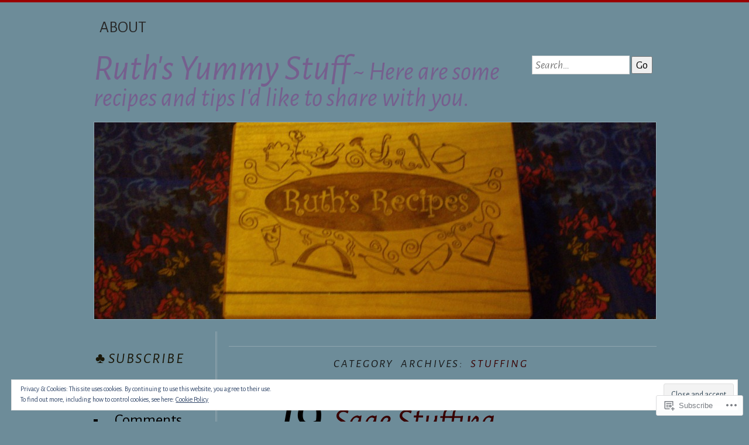

--- FILE ---
content_type: text/html; charset=UTF-8
request_url: https://ruthsyummystuff.com/category/stuffing/
body_size: 32775
content:
<!DOCTYPE html>
<!--[if IE 7]>
<html id="ie7" lang="en">
<![endif]-->
<!--[if IE 8]>
<html id="ie8" lang="en">
<![endif]-->
<!--[if !(IE 7) & !(IE 8)]><!-->
<html lang="en">
<!--<![endif]-->
<head>
<meta charset="UTF-8" />
<meta name="viewport" content="width=device-width" />
<title>stuffing | Ruth&#039;s Yummy Stuff</title>
<link rel="profile" href="http://gmpg.org/xfn/11" />
<link rel="pingback" href="https://ruthsyummystuff.com/xmlrpc.php" />
<!--[if lt IE 9]>
<script src="https://s0.wp.com/wp-content/themes/pub/chateau/js/html5.js?m=1315596887i" type="text/javascript"></script>
<![endif]-->
<script type="text/javascript">
  WebFontConfig = {"google":{"families":["Alegreya+Sans:i:latin,latin-ext","Alegreya+Sans:r,i,b,bi:latin,latin-ext"]},"api_url":"https:\/\/fonts-api.wp.com\/css"};
  (function() {
    var wf = document.createElement('script');
    wf.src = '/wp-content/plugins/custom-fonts/js/webfont.js';
    wf.type = 'text/javascript';
    wf.async = 'true';
    var s = document.getElementsByTagName('script')[0];
    s.parentNode.insertBefore(wf, s);
	})();
</script><style id="jetpack-custom-fonts-css">.wf-active #site-title, .wf-active #site-title a{font-family:"Alegreya Sans",sans-serif;font-style:italic;font-weight:400}.wf-active body{font-size:160%}.wf-active body{font-size:121.6%;font-family:"Alegreya Sans",sans-serif}.wf-active #menu a{font-size:1.44em}.wf-active .post-info .post-com-count span{font-family:"Alegreya Sans",sans-serif}.wf-active .post-extras li, .wf-active .post-extras p{font-size:1.44em}.wf-active .post-entry{font-size:20.8px;font-family:"Alegreya Sans",sans-serif}.wf-active .post-entry big{font-size:210%}.wf-active .post-entry thead th, .wf-active .post-entry tr th{font-size:19.2px}.wf-active .gallery-caption, .wf-active .wp-caption .wp-caption-text{font-size:19.2px}.wf-active .wp-caption .wp-caption-text:before{font-size:17.6px}.wf-active #author-description{font-size:1.44em}.wf-active .category-archive-meta p{font-size:1.44em}.wf-active #more-posts-inner p{font-size:1.44em}.wf-active .comment-date{font-size:1.44em}.wf-active .comment-text .reply-link a{font-size:1.28em}.wf-active .comment-text .edit-comment{font-size:1.28em}.wf-active #commentform label{font-size:1.28em}.wf-active .comment-notes, .wf-active .form-allowed-tags, .wf-active .logged-in-as, .wf-active .must-log-in{font-size:17.6px}.wf-active #reply-title a#cancel-comment-reply-link{font-size:1.6em}.wf-active .sidebar-widget{font-size:1.44em}.wf-active .sidebar-widget p{font-size:1.44em}.wf-active #calendar_wrap table{font-size:1.44em}.wf-active .footer-widget-item{font-size:1.44em}.wf-active .footer-widget-item #calendar_wrap table{font-size:1.44em}.wf-active .footer-widget p.wp-caption-text{font-size:1.44em}.wf-active .post-entry .sharing a{font-size:1.44em}.wf-active #upper-footer-widgets .widget_text, .wf-active #comments h3, .wf-active #error404, .wf-active #more-posts-inner h1, .wf-active #respond h3, .wf-active .more-posts .notice, .wf-active .more-posts .page-title, .wf-active .post-date, .wf-active .post-entry blockquote, .wf-active .post-entry cite, .wf-active .post-entry h3, .wf-active .post-extras strong, .wf-active .post-title h1, .wf-active .post-title h2{font-family:"Alegreya Sans",sans-serif;font-style:italic;font-weight:400}.wf-active #main-title #site-description{font-family:"Alegreya Sans",sans-serif;font-style:italic;font-weight:400}.wf-active .post-title h1{font-style:italic;font-weight:400}.wf-active .entry-format, .wf-active .more-posts h2.entry-format{font-style:italic;font-weight:400}.wf-active .post-date{font-style:italic;font-weight:400}.wf-active .post-date strong{font-weight:400;font-style:italic}.wf-active .post-date em{font-style:italic;font-weight:400}.wf-active .post-date span{font-style:italic;font-weight:400}.wf-active .post-extras strong{font-weight:400;font-style:italic}.wf-active .post-entry h1{font-family:"Alegreya Sans",sans-serif;font-style:italic;font-weight:400}.wf-active .post-entry h2{font-family:"Alegreya Sans",sans-serif;font-style:italic;font-weight:400}.wf-active .post-entry h3{font-family:"Alegreya Sans",sans-serif;font-style:italic;font-weight:400}.wf-active .post-entry h4{font-family:"Alegreya Sans",sans-serif;font-style:italic;font-weight:400}.wf-active .post-entry h5, .wf-active .post-entry h6{font-family:"Alegreya Sans",sans-serif;font-style:italic;font-weight:400}.wf-active .post-entry dt{font-weight:400;font-style:italic}.wf-active .post-entry blockquote{font-style:italic;font-weight:400}.wf-active .post-entry blockquote cite, .wf-active .post-entry blockquote em, .wf-active .post-entry blockquote i{font-style:italic;font-weight:400}.wf-active .post-entry blockquote p{font-style:italic;font-weight:400}.wf-active .post-entry cite{font-style:italic;font-weight:400}.wf-active #more-posts-inner h1{font-weight:400;font-style:italic}.wf-active #comments h3 span{font-style:italic;font-weight:400}.wf-active .sidebar-widget h1{font-family:"Alegreya Sans",sans-serif;font-style:italic;font-weight:400}.wf-active #upper-footer-widgets .widget_text{font-style:italic;font-weight:400}.wf-active #upper-footer-widgets .widget_text h1{font-weight:400;font-style:italic}.wf-active #upper-footer-widgets .widget_text p{font-style:italic;font-weight:400}.wf-active .footer-widget-item h1{font-weight:400;font-family:"Alegreya Sans",sans-serif;font-style:italic}.wf-active #error404 h1{font-weight:400;font-style:italic}.wf-active #error404 p{font-style:italic;font-weight:400}</style>
<meta name='robots' content='max-image-preview:large' />

<!-- Async WordPress.com Remote Login -->
<script id="wpcom_remote_login_js">
var wpcom_remote_login_extra_auth = '';
function wpcom_remote_login_remove_dom_node_id( element_id ) {
	var dom_node = document.getElementById( element_id );
	if ( dom_node ) { dom_node.parentNode.removeChild( dom_node ); }
}
function wpcom_remote_login_remove_dom_node_classes( class_name ) {
	var dom_nodes = document.querySelectorAll( '.' + class_name );
	for ( var i = 0; i < dom_nodes.length; i++ ) {
		dom_nodes[ i ].parentNode.removeChild( dom_nodes[ i ] );
	}
}
function wpcom_remote_login_final_cleanup() {
	wpcom_remote_login_remove_dom_node_classes( "wpcom_remote_login_msg" );
	wpcom_remote_login_remove_dom_node_id( "wpcom_remote_login_key" );
	wpcom_remote_login_remove_dom_node_id( "wpcom_remote_login_validate" );
	wpcom_remote_login_remove_dom_node_id( "wpcom_remote_login_js" );
	wpcom_remote_login_remove_dom_node_id( "wpcom_request_access_iframe" );
	wpcom_remote_login_remove_dom_node_id( "wpcom_request_access_styles" );
}

// Watch for messages back from the remote login
window.addEventListener( "message", function( e ) {
	if ( e.origin === "https://r-login.wordpress.com" ) {
		var data = {};
		try {
			data = JSON.parse( e.data );
		} catch( e ) {
			wpcom_remote_login_final_cleanup();
			return;
		}

		if ( data.msg === 'LOGIN' ) {
			// Clean up the login check iframe
			wpcom_remote_login_remove_dom_node_id( "wpcom_remote_login_key" );

			var id_regex = new RegExp( /^[0-9]+$/ );
			var token_regex = new RegExp( /^.*|.*|.*$/ );
			if (
				token_regex.test( data.token )
				&& id_regex.test( data.wpcomid )
			) {
				// We have everything we need to ask for a login
				var script = document.createElement( "script" );
				script.setAttribute( "id", "wpcom_remote_login_validate" );
				script.src = '/remote-login.php?wpcom_remote_login=validate'
					+ '&wpcomid=' + data.wpcomid
					+ '&token=' + encodeURIComponent( data.token )
					+ '&host=' + window.location.protocol
					+ '//' + window.location.hostname
					+ '&postid=377'
					+ '&is_singular=';
				document.body.appendChild( script );
			}

			return;
		}

		// Safari ITP, not logged in, so redirect
		if ( data.msg === 'LOGIN-REDIRECT' ) {
			window.location = 'https://wordpress.com/log-in?redirect_to=' + window.location.href;
			return;
		}

		// Safari ITP, storage access failed, remove the request
		if ( data.msg === 'LOGIN-REMOVE' ) {
			var css_zap = 'html { -webkit-transition: margin-top 1s; transition: margin-top 1s; } /* 9001 */ html { margin-top: 0 !important; } * html body { margin-top: 0 !important; } @media screen and ( max-width: 782px ) { html { margin-top: 0 !important; } * html body { margin-top: 0 !important; } }';
			var style_zap = document.createElement( 'style' );
			style_zap.type = 'text/css';
			style_zap.appendChild( document.createTextNode( css_zap ) );
			document.body.appendChild( style_zap );

			var e = document.getElementById( 'wpcom_request_access_iframe' );
			e.parentNode.removeChild( e );

			document.cookie = 'wordpress_com_login_access=denied; path=/; max-age=31536000';

			return;
		}

		// Safari ITP
		if ( data.msg === 'REQUEST_ACCESS' ) {
			console.log( 'request access: safari' );

			// Check ITP iframe enable/disable knob
			if ( wpcom_remote_login_extra_auth !== 'safari_itp_iframe' ) {
				return;
			}

			// If we are in a "private window" there is no ITP.
			var private_window = false;
			try {
				var opendb = window.openDatabase( null, null, null, null );
			} catch( e ) {
				private_window = true;
			}

			if ( private_window ) {
				console.log( 'private window' );
				return;
			}

			var iframe = document.createElement( 'iframe' );
			iframe.id = 'wpcom_request_access_iframe';
			iframe.setAttribute( 'scrolling', 'no' );
			iframe.setAttribute( 'sandbox', 'allow-storage-access-by-user-activation allow-scripts allow-same-origin allow-top-navigation-by-user-activation' );
			iframe.src = 'https://r-login.wordpress.com/remote-login.php?wpcom_remote_login=request_access&origin=' + encodeURIComponent( data.origin ) + '&wpcomid=' + encodeURIComponent( data.wpcomid );

			var css = 'html { -webkit-transition: margin-top 1s; transition: margin-top 1s; } /* 9001 */ html { margin-top: 46px !important; } * html body { margin-top: 46px !important; } @media screen and ( max-width: 660px ) { html { margin-top: 71px !important; } * html body { margin-top: 71px !important; } #wpcom_request_access_iframe { display: block; height: 71px !important; } } #wpcom_request_access_iframe { border: 0px; height: 46px; position: fixed; top: 0; left: 0; width: 100%; min-width: 100%; z-index: 99999; background: #23282d; } ';

			var style = document.createElement( 'style' );
			style.type = 'text/css';
			style.id = 'wpcom_request_access_styles';
			style.appendChild( document.createTextNode( css ) );
			document.body.appendChild( style );

			document.body.appendChild( iframe );
		}

		if ( data.msg === 'DONE' ) {
			wpcom_remote_login_final_cleanup();
		}
	}
}, false );

// Inject the remote login iframe after the page has had a chance to load
// more critical resources
window.addEventListener( "DOMContentLoaded", function( e ) {
	var iframe = document.createElement( "iframe" );
	iframe.style.display = "none";
	iframe.setAttribute( "scrolling", "no" );
	iframe.setAttribute( "id", "wpcom_remote_login_key" );
	iframe.src = "https://r-login.wordpress.com/remote-login.php"
		+ "?wpcom_remote_login=key"
		+ "&origin=aHR0cHM6Ly9ydXRoc3l1bW15c3R1ZmYuY29t"
		+ "&wpcomid=73488271"
		+ "&time=" + Math.floor( Date.now() / 1000 );
	document.body.appendChild( iframe );
}, false );
</script>
<link rel='dns-prefetch' href='//s0.wp.com' />
<link rel="alternate" type="application/rss+xml" title="Ruth&#039;s Yummy Stuff &raquo; Feed" href="https://ruthsyummystuff.com/feed/" />
<link rel="alternate" type="application/rss+xml" title="Ruth&#039;s Yummy Stuff &raquo; Comments Feed" href="https://ruthsyummystuff.com/comments/feed/" />
<link rel="alternate" type="application/rss+xml" title="Ruth&#039;s Yummy Stuff &raquo; stuffing Category Feed" href="https://ruthsyummystuff.com/category/stuffing/feed/" />
	<script type="text/javascript">
		/* <![CDATA[ */
		function addLoadEvent(func) {
			var oldonload = window.onload;
			if (typeof window.onload != 'function') {
				window.onload = func;
			} else {
				window.onload = function () {
					oldonload();
					func();
				}
			}
		}
		/* ]]> */
	</script>
	<link crossorigin='anonymous' rel='stylesheet' id='all-css-0-1' href='/wp-content/mu-plugins/widgets/eu-cookie-law/templates/style.css?m=1642463000i&cssminify=yes' type='text/css' media='all' />
<style id='wp-emoji-styles-inline-css'>

	img.wp-smiley, img.emoji {
		display: inline !important;
		border: none !important;
		box-shadow: none !important;
		height: 1em !important;
		width: 1em !important;
		margin: 0 0.07em !important;
		vertical-align: -0.1em !important;
		background: none !important;
		padding: 0 !important;
	}
/*# sourceURL=wp-emoji-styles-inline-css */
</style>
<link crossorigin='anonymous' rel='stylesheet' id='all-css-2-1' href='/wp-content/plugins/gutenberg-core/v22.2.0/build/styles/block-library/style.css?m=1764855221i&cssminify=yes' type='text/css' media='all' />
<style id='wp-block-library-inline-css'>
.has-text-align-justify {
	text-align:justify;
}
.has-text-align-justify{text-align:justify;}

/*# sourceURL=wp-block-library-inline-css */
</style><style id='global-styles-inline-css'>
:root{--wp--preset--aspect-ratio--square: 1;--wp--preset--aspect-ratio--4-3: 4/3;--wp--preset--aspect-ratio--3-4: 3/4;--wp--preset--aspect-ratio--3-2: 3/2;--wp--preset--aspect-ratio--2-3: 2/3;--wp--preset--aspect-ratio--16-9: 16/9;--wp--preset--aspect-ratio--9-16: 9/16;--wp--preset--color--black: #000000;--wp--preset--color--cyan-bluish-gray: #abb8c3;--wp--preset--color--white: #ffffff;--wp--preset--color--pale-pink: #f78da7;--wp--preset--color--vivid-red: #cf2e2e;--wp--preset--color--luminous-vivid-orange: #ff6900;--wp--preset--color--luminous-vivid-amber: #fcb900;--wp--preset--color--light-green-cyan: #7bdcb5;--wp--preset--color--vivid-green-cyan: #00d084;--wp--preset--color--pale-cyan-blue: #8ed1fc;--wp--preset--color--vivid-cyan-blue: #0693e3;--wp--preset--color--vivid-purple: #9b51e0;--wp--preset--gradient--vivid-cyan-blue-to-vivid-purple: linear-gradient(135deg,rgb(6,147,227) 0%,rgb(155,81,224) 100%);--wp--preset--gradient--light-green-cyan-to-vivid-green-cyan: linear-gradient(135deg,rgb(122,220,180) 0%,rgb(0,208,130) 100%);--wp--preset--gradient--luminous-vivid-amber-to-luminous-vivid-orange: linear-gradient(135deg,rgb(252,185,0) 0%,rgb(255,105,0) 100%);--wp--preset--gradient--luminous-vivid-orange-to-vivid-red: linear-gradient(135deg,rgb(255,105,0) 0%,rgb(207,46,46) 100%);--wp--preset--gradient--very-light-gray-to-cyan-bluish-gray: linear-gradient(135deg,rgb(238,238,238) 0%,rgb(169,184,195) 100%);--wp--preset--gradient--cool-to-warm-spectrum: linear-gradient(135deg,rgb(74,234,220) 0%,rgb(151,120,209) 20%,rgb(207,42,186) 40%,rgb(238,44,130) 60%,rgb(251,105,98) 80%,rgb(254,248,76) 100%);--wp--preset--gradient--blush-light-purple: linear-gradient(135deg,rgb(255,206,236) 0%,rgb(152,150,240) 100%);--wp--preset--gradient--blush-bordeaux: linear-gradient(135deg,rgb(254,205,165) 0%,rgb(254,45,45) 50%,rgb(107,0,62) 100%);--wp--preset--gradient--luminous-dusk: linear-gradient(135deg,rgb(255,203,112) 0%,rgb(199,81,192) 50%,rgb(65,88,208) 100%);--wp--preset--gradient--pale-ocean: linear-gradient(135deg,rgb(255,245,203) 0%,rgb(182,227,212) 50%,rgb(51,167,181) 100%);--wp--preset--gradient--electric-grass: linear-gradient(135deg,rgb(202,248,128) 0%,rgb(113,206,126) 100%);--wp--preset--gradient--midnight: linear-gradient(135deg,rgb(2,3,129) 0%,rgb(40,116,252) 100%);--wp--preset--font-size--small: 13px;--wp--preset--font-size--medium: 20px;--wp--preset--font-size--large: 36px;--wp--preset--font-size--x-large: 42px;--wp--preset--font-family--albert-sans: 'Albert Sans', sans-serif;--wp--preset--font-family--alegreya: Alegreya, serif;--wp--preset--font-family--arvo: Arvo, serif;--wp--preset--font-family--bodoni-moda: 'Bodoni Moda', serif;--wp--preset--font-family--bricolage-grotesque: 'Bricolage Grotesque', sans-serif;--wp--preset--font-family--cabin: Cabin, sans-serif;--wp--preset--font-family--chivo: Chivo, sans-serif;--wp--preset--font-family--commissioner: Commissioner, sans-serif;--wp--preset--font-family--cormorant: Cormorant, serif;--wp--preset--font-family--courier-prime: 'Courier Prime', monospace;--wp--preset--font-family--crimson-pro: 'Crimson Pro', serif;--wp--preset--font-family--dm-mono: 'DM Mono', monospace;--wp--preset--font-family--dm-sans: 'DM Sans', sans-serif;--wp--preset--font-family--dm-serif-display: 'DM Serif Display', serif;--wp--preset--font-family--domine: Domine, serif;--wp--preset--font-family--eb-garamond: 'EB Garamond', serif;--wp--preset--font-family--epilogue: Epilogue, sans-serif;--wp--preset--font-family--fahkwang: Fahkwang, sans-serif;--wp--preset--font-family--figtree: Figtree, sans-serif;--wp--preset--font-family--fira-sans: 'Fira Sans', sans-serif;--wp--preset--font-family--fjalla-one: 'Fjalla One', sans-serif;--wp--preset--font-family--fraunces: Fraunces, serif;--wp--preset--font-family--gabarito: Gabarito, system-ui;--wp--preset--font-family--ibm-plex-mono: 'IBM Plex Mono', monospace;--wp--preset--font-family--ibm-plex-sans: 'IBM Plex Sans', sans-serif;--wp--preset--font-family--ibarra-real-nova: 'Ibarra Real Nova', serif;--wp--preset--font-family--instrument-serif: 'Instrument Serif', serif;--wp--preset--font-family--inter: Inter, sans-serif;--wp--preset--font-family--josefin-sans: 'Josefin Sans', sans-serif;--wp--preset--font-family--jost: Jost, sans-serif;--wp--preset--font-family--libre-baskerville: 'Libre Baskerville', serif;--wp--preset--font-family--libre-franklin: 'Libre Franklin', sans-serif;--wp--preset--font-family--literata: Literata, serif;--wp--preset--font-family--lora: Lora, serif;--wp--preset--font-family--merriweather: Merriweather, serif;--wp--preset--font-family--montserrat: Montserrat, sans-serif;--wp--preset--font-family--newsreader: Newsreader, serif;--wp--preset--font-family--noto-sans-mono: 'Noto Sans Mono', sans-serif;--wp--preset--font-family--nunito: Nunito, sans-serif;--wp--preset--font-family--open-sans: 'Open Sans', sans-serif;--wp--preset--font-family--overpass: Overpass, sans-serif;--wp--preset--font-family--pt-serif: 'PT Serif', serif;--wp--preset--font-family--petrona: Petrona, serif;--wp--preset--font-family--piazzolla: Piazzolla, serif;--wp--preset--font-family--playfair-display: 'Playfair Display', serif;--wp--preset--font-family--plus-jakarta-sans: 'Plus Jakarta Sans', sans-serif;--wp--preset--font-family--poppins: Poppins, sans-serif;--wp--preset--font-family--raleway: Raleway, sans-serif;--wp--preset--font-family--roboto: Roboto, sans-serif;--wp--preset--font-family--roboto-slab: 'Roboto Slab', serif;--wp--preset--font-family--rubik: Rubik, sans-serif;--wp--preset--font-family--rufina: Rufina, serif;--wp--preset--font-family--sora: Sora, sans-serif;--wp--preset--font-family--source-sans-3: 'Source Sans 3', sans-serif;--wp--preset--font-family--source-serif-4: 'Source Serif 4', serif;--wp--preset--font-family--space-mono: 'Space Mono', monospace;--wp--preset--font-family--syne: Syne, sans-serif;--wp--preset--font-family--texturina: Texturina, serif;--wp--preset--font-family--urbanist: Urbanist, sans-serif;--wp--preset--font-family--work-sans: 'Work Sans', sans-serif;--wp--preset--spacing--20: 0.44rem;--wp--preset--spacing--30: 0.67rem;--wp--preset--spacing--40: 1rem;--wp--preset--spacing--50: 1.5rem;--wp--preset--spacing--60: 2.25rem;--wp--preset--spacing--70: 3.38rem;--wp--preset--spacing--80: 5.06rem;--wp--preset--shadow--natural: 6px 6px 9px rgba(0, 0, 0, 0.2);--wp--preset--shadow--deep: 12px 12px 50px rgba(0, 0, 0, 0.4);--wp--preset--shadow--sharp: 6px 6px 0px rgba(0, 0, 0, 0.2);--wp--preset--shadow--outlined: 6px 6px 0px -3px rgb(255, 255, 255), 6px 6px rgb(0, 0, 0);--wp--preset--shadow--crisp: 6px 6px 0px rgb(0, 0, 0);}:where(.is-layout-flex){gap: 0.5em;}:where(.is-layout-grid){gap: 0.5em;}body .is-layout-flex{display: flex;}.is-layout-flex{flex-wrap: wrap;align-items: center;}.is-layout-flex > :is(*, div){margin: 0;}body .is-layout-grid{display: grid;}.is-layout-grid > :is(*, div){margin: 0;}:where(.wp-block-columns.is-layout-flex){gap: 2em;}:where(.wp-block-columns.is-layout-grid){gap: 2em;}:where(.wp-block-post-template.is-layout-flex){gap: 1.25em;}:where(.wp-block-post-template.is-layout-grid){gap: 1.25em;}.has-black-color{color: var(--wp--preset--color--black) !important;}.has-cyan-bluish-gray-color{color: var(--wp--preset--color--cyan-bluish-gray) !important;}.has-white-color{color: var(--wp--preset--color--white) !important;}.has-pale-pink-color{color: var(--wp--preset--color--pale-pink) !important;}.has-vivid-red-color{color: var(--wp--preset--color--vivid-red) !important;}.has-luminous-vivid-orange-color{color: var(--wp--preset--color--luminous-vivid-orange) !important;}.has-luminous-vivid-amber-color{color: var(--wp--preset--color--luminous-vivid-amber) !important;}.has-light-green-cyan-color{color: var(--wp--preset--color--light-green-cyan) !important;}.has-vivid-green-cyan-color{color: var(--wp--preset--color--vivid-green-cyan) !important;}.has-pale-cyan-blue-color{color: var(--wp--preset--color--pale-cyan-blue) !important;}.has-vivid-cyan-blue-color{color: var(--wp--preset--color--vivid-cyan-blue) !important;}.has-vivid-purple-color{color: var(--wp--preset--color--vivid-purple) !important;}.has-black-background-color{background-color: var(--wp--preset--color--black) !important;}.has-cyan-bluish-gray-background-color{background-color: var(--wp--preset--color--cyan-bluish-gray) !important;}.has-white-background-color{background-color: var(--wp--preset--color--white) !important;}.has-pale-pink-background-color{background-color: var(--wp--preset--color--pale-pink) !important;}.has-vivid-red-background-color{background-color: var(--wp--preset--color--vivid-red) !important;}.has-luminous-vivid-orange-background-color{background-color: var(--wp--preset--color--luminous-vivid-orange) !important;}.has-luminous-vivid-amber-background-color{background-color: var(--wp--preset--color--luminous-vivid-amber) !important;}.has-light-green-cyan-background-color{background-color: var(--wp--preset--color--light-green-cyan) !important;}.has-vivid-green-cyan-background-color{background-color: var(--wp--preset--color--vivid-green-cyan) !important;}.has-pale-cyan-blue-background-color{background-color: var(--wp--preset--color--pale-cyan-blue) !important;}.has-vivid-cyan-blue-background-color{background-color: var(--wp--preset--color--vivid-cyan-blue) !important;}.has-vivid-purple-background-color{background-color: var(--wp--preset--color--vivid-purple) !important;}.has-black-border-color{border-color: var(--wp--preset--color--black) !important;}.has-cyan-bluish-gray-border-color{border-color: var(--wp--preset--color--cyan-bluish-gray) !important;}.has-white-border-color{border-color: var(--wp--preset--color--white) !important;}.has-pale-pink-border-color{border-color: var(--wp--preset--color--pale-pink) !important;}.has-vivid-red-border-color{border-color: var(--wp--preset--color--vivid-red) !important;}.has-luminous-vivid-orange-border-color{border-color: var(--wp--preset--color--luminous-vivid-orange) !important;}.has-luminous-vivid-amber-border-color{border-color: var(--wp--preset--color--luminous-vivid-amber) !important;}.has-light-green-cyan-border-color{border-color: var(--wp--preset--color--light-green-cyan) !important;}.has-vivid-green-cyan-border-color{border-color: var(--wp--preset--color--vivid-green-cyan) !important;}.has-pale-cyan-blue-border-color{border-color: var(--wp--preset--color--pale-cyan-blue) !important;}.has-vivid-cyan-blue-border-color{border-color: var(--wp--preset--color--vivid-cyan-blue) !important;}.has-vivid-purple-border-color{border-color: var(--wp--preset--color--vivid-purple) !important;}.has-vivid-cyan-blue-to-vivid-purple-gradient-background{background: var(--wp--preset--gradient--vivid-cyan-blue-to-vivid-purple) !important;}.has-light-green-cyan-to-vivid-green-cyan-gradient-background{background: var(--wp--preset--gradient--light-green-cyan-to-vivid-green-cyan) !important;}.has-luminous-vivid-amber-to-luminous-vivid-orange-gradient-background{background: var(--wp--preset--gradient--luminous-vivid-amber-to-luminous-vivid-orange) !important;}.has-luminous-vivid-orange-to-vivid-red-gradient-background{background: var(--wp--preset--gradient--luminous-vivid-orange-to-vivid-red) !important;}.has-very-light-gray-to-cyan-bluish-gray-gradient-background{background: var(--wp--preset--gradient--very-light-gray-to-cyan-bluish-gray) !important;}.has-cool-to-warm-spectrum-gradient-background{background: var(--wp--preset--gradient--cool-to-warm-spectrum) !important;}.has-blush-light-purple-gradient-background{background: var(--wp--preset--gradient--blush-light-purple) !important;}.has-blush-bordeaux-gradient-background{background: var(--wp--preset--gradient--blush-bordeaux) !important;}.has-luminous-dusk-gradient-background{background: var(--wp--preset--gradient--luminous-dusk) !important;}.has-pale-ocean-gradient-background{background: var(--wp--preset--gradient--pale-ocean) !important;}.has-electric-grass-gradient-background{background: var(--wp--preset--gradient--electric-grass) !important;}.has-midnight-gradient-background{background: var(--wp--preset--gradient--midnight) !important;}.has-small-font-size{font-size: var(--wp--preset--font-size--small) !important;}.has-medium-font-size{font-size: var(--wp--preset--font-size--medium) !important;}.has-large-font-size{font-size: var(--wp--preset--font-size--large) !important;}.has-x-large-font-size{font-size: var(--wp--preset--font-size--x-large) !important;}.has-albert-sans-font-family{font-family: var(--wp--preset--font-family--albert-sans) !important;}.has-alegreya-font-family{font-family: var(--wp--preset--font-family--alegreya) !important;}.has-arvo-font-family{font-family: var(--wp--preset--font-family--arvo) !important;}.has-bodoni-moda-font-family{font-family: var(--wp--preset--font-family--bodoni-moda) !important;}.has-bricolage-grotesque-font-family{font-family: var(--wp--preset--font-family--bricolage-grotesque) !important;}.has-cabin-font-family{font-family: var(--wp--preset--font-family--cabin) !important;}.has-chivo-font-family{font-family: var(--wp--preset--font-family--chivo) !important;}.has-commissioner-font-family{font-family: var(--wp--preset--font-family--commissioner) !important;}.has-cormorant-font-family{font-family: var(--wp--preset--font-family--cormorant) !important;}.has-courier-prime-font-family{font-family: var(--wp--preset--font-family--courier-prime) !important;}.has-crimson-pro-font-family{font-family: var(--wp--preset--font-family--crimson-pro) !important;}.has-dm-mono-font-family{font-family: var(--wp--preset--font-family--dm-mono) !important;}.has-dm-sans-font-family{font-family: var(--wp--preset--font-family--dm-sans) !important;}.has-dm-serif-display-font-family{font-family: var(--wp--preset--font-family--dm-serif-display) !important;}.has-domine-font-family{font-family: var(--wp--preset--font-family--domine) !important;}.has-eb-garamond-font-family{font-family: var(--wp--preset--font-family--eb-garamond) !important;}.has-epilogue-font-family{font-family: var(--wp--preset--font-family--epilogue) !important;}.has-fahkwang-font-family{font-family: var(--wp--preset--font-family--fahkwang) !important;}.has-figtree-font-family{font-family: var(--wp--preset--font-family--figtree) !important;}.has-fira-sans-font-family{font-family: var(--wp--preset--font-family--fira-sans) !important;}.has-fjalla-one-font-family{font-family: var(--wp--preset--font-family--fjalla-one) !important;}.has-fraunces-font-family{font-family: var(--wp--preset--font-family--fraunces) !important;}.has-gabarito-font-family{font-family: var(--wp--preset--font-family--gabarito) !important;}.has-ibm-plex-mono-font-family{font-family: var(--wp--preset--font-family--ibm-plex-mono) !important;}.has-ibm-plex-sans-font-family{font-family: var(--wp--preset--font-family--ibm-plex-sans) !important;}.has-ibarra-real-nova-font-family{font-family: var(--wp--preset--font-family--ibarra-real-nova) !important;}.has-instrument-serif-font-family{font-family: var(--wp--preset--font-family--instrument-serif) !important;}.has-inter-font-family{font-family: var(--wp--preset--font-family--inter) !important;}.has-josefin-sans-font-family{font-family: var(--wp--preset--font-family--josefin-sans) !important;}.has-jost-font-family{font-family: var(--wp--preset--font-family--jost) !important;}.has-libre-baskerville-font-family{font-family: var(--wp--preset--font-family--libre-baskerville) !important;}.has-libre-franklin-font-family{font-family: var(--wp--preset--font-family--libre-franklin) !important;}.has-literata-font-family{font-family: var(--wp--preset--font-family--literata) !important;}.has-lora-font-family{font-family: var(--wp--preset--font-family--lora) !important;}.has-merriweather-font-family{font-family: var(--wp--preset--font-family--merriweather) !important;}.has-montserrat-font-family{font-family: var(--wp--preset--font-family--montserrat) !important;}.has-newsreader-font-family{font-family: var(--wp--preset--font-family--newsreader) !important;}.has-noto-sans-mono-font-family{font-family: var(--wp--preset--font-family--noto-sans-mono) !important;}.has-nunito-font-family{font-family: var(--wp--preset--font-family--nunito) !important;}.has-open-sans-font-family{font-family: var(--wp--preset--font-family--open-sans) !important;}.has-overpass-font-family{font-family: var(--wp--preset--font-family--overpass) !important;}.has-pt-serif-font-family{font-family: var(--wp--preset--font-family--pt-serif) !important;}.has-petrona-font-family{font-family: var(--wp--preset--font-family--petrona) !important;}.has-piazzolla-font-family{font-family: var(--wp--preset--font-family--piazzolla) !important;}.has-playfair-display-font-family{font-family: var(--wp--preset--font-family--playfair-display) !important;}.has-plus-jakarta-sans-font-family{font-family: var(--wp--preset--font-family--plus-jakarta-sans) !important;}.has-poppins-font-family{font-family: var(--wp--preset--font-family--poppins) !important;}.has-raleway-font-family{font-family: var(--wp--preset--font-family--raleway) !important;}.has-roboto-font-family{font-family: var(--wp--preset--font-family--roboto) !important;}.has-roboto-slab-font-family{font-family: var(--wp--preset--font-family--roboto-slab) !important;}.has-rubik-font-family{font-family: var(--wp--preset--font-family--rubik) !important;}.has-rufina-font-family{font-family: var(--wp--preset--font-family--rufina) !important;}.has-sora-font-family{font-family: var(--wp--preset--font-family--sora) !important;}.has-source-sans-3-font-family{font-family: var(--wp--preset--font-family--source-sans-3) !important;}.has-source-serif-4-font-family{font-family: var(--wp--preset--font-family--source-serif-4) !important;}.has-space-mono-font-family{font-family: var(--wp--preset--font-family--space-mono) !important;}.has-syne-font-family{font-family: var(--wp--preset--font-family--syne) !important;}.has-texturina-font-family{font-family: var(--wp--preset--font-family--texturina) !important;}.has-urbanist-font-family{font-family: var(--wp--preset--font-family--urbanist) !important;}.has-work-sans-font-family{font-family: var(--wp--preset--font-family--work-sans) !important;}
/*# sourceURL=global-styles-inline-css */
</style>

<style id='classic-theme-styles-inline-css'>
/*! This file is auto-generated */
.wp-block-button__link{color:#fff;background-color:#32373c;border-radius:9999px;box-shadow:none;text-decoration:none;padding:calc(.667em + 2px) calc(1.333em + 2px);font-size:1.125em}.wp-block-file__button{background:#32373c;color:#fff;text-decoration:none}
/*# sourceURL=/wp-includes/css/classic-themes.min.css */
</style>
<link crossorigin='anonymous' rel='stylesheet' id='all-css-4-1' href='/_static/??-eJx9kNsKwjAMQH/[base64]&cssminify=yes' type='text/css' media='all' />
<link crossorigin='anonymous' rel='stylesheet' id='print-css-5-1' href='/wp-content/mu-plugins/global-print/global-print.css?m=1465851035i&cssminify=yes' type='text/css' media='print' />
<style id='jetpack-global-styles-frontend-style-inline-css'>
:root { --font-headings: unset; --font-base: unset; --font-headings-default: -apple-system,BlinkMacSystemFont,"Segoe UI",Roboto,Oxygen-Sans,Ubuntu,Cantarell,"Helvetica Neue",sans-serif; --font-base-default: -apple-system,BlinkMacSystemFont,"Segoe UI",Roboto,Oxygen-Sans,Ubuntu,Cantarell,"Helvetica Neue",sans-serif;}
/*# sourceURL=jetpack-global-styles-frontend-style-inline-css */
</style>
<link crossorigin='anonymous' rel='stylesheet' id='all-css-8-1' href='/wp-content/themes/h4/global.css?m=1420737423i&cssminify=yes' type='text/css' media='all' />
<script type="text/javascript" id="wpcom-actionbar-placeholder-js-extra">
/* <![CDATA[ */
var actionbardata = {"siteID":"73488271","postID":"0","siteURL":"https://ruthsyummystuff.com","xhrURL":"https://ruthsyummystuff.com/wp-admin/admin-ajax.php","nonce":"49b2c6b157","isLoggedIn":"","statusMessage":"","subsEmailDefault":"instantly","proxyScriptUrl":"https://s0.wp.com/wp-content/js/wpcom-proxy-request.js?m=1513050504i&amp;ver=20211021","i18n":{"followedText":"New posts from this site will now appear in your \u003Ca href=\"https://wordpress.com/reader\"\u003EReader\u003C/a\u003E","foldBar":"Collapse this bar","unfoldBar":"Expand this bar","shortLinkCopied":"Shortlink copied to clipboard."}};
//# sourceURL=wpcom-actionbar-placeholder-js-extra
/* ]]> */
</script>
<script type="text/javascript" id="jetpack-mu-wpcom-settings-js-before">
/* <![CDATA[ */
var JETPACK_MU_WPCOM_SETTINGS = {"assetsUrl":"https://s0.wp.com/wp-content/mu-plugins/jetpack-mu-wpcom-plugin/sun/jetpack_vendor/automattic/jetpack-mu-wpcom/src/build/"};
//# sourceURL=jetpack-mu-wpcom-settings-js-before
/* ]]> */
</script>
<script crossorigin='anonymous' type='text/javascript'  src='/_static/??/wp-content/js/rlt-proxy.js,/wp-content/blog-plugins/wordads-classes/js/cmp/v2/cmp-non-gdpr.js?m=1720530689j'></script>
<script type="text/javascript" id="rlt-proxy-js-after">
/* <![CDATA[ */
	rltInitialize( {"token":null,"iframeOrigins":["https:\/\/widgets.wp.com"]} );
//# sourceURL=rlt-proxy-js-after
/* ]]> */
</script>
<link rel="EditURI" type="application/rsd+xml" title="RSD" href="https://ruthsyummystuff.wordpress.com/xmlrpc.php?rsd" />
<meta name="generator" content="WordPress.com" />

<!-- Jetpack Open Graph Tags -->
<meta property="og:type" content="website" />
<meta property="og:title" content="stuffing &#8211; Ruth&#039;s Yummy Stuff" />
<meta property="og:url" content="https://ruthsyummystuff.com/category/stuffing/" />
<meta property="og:site_name" content="Ruth&#039;s Yummy Stuff" />
<meta property="og:image" content="https://secure.gravatar.com/blavatar/0c49458ce6d88d4f2c160f91ae5c6c3f9e39b6226b3ebad58ef2774bc4ba23dd?s=200&#038;ts=1768085307" />
<meta property="og:image:width" content="200" />
<meta property="og:image:height" content="200" />
<meta property="og:image:alt" content="" />
<meta property="og:locale" content="en_US" />

<!-- End Jetpack Open Graph Tags -->
<link rel="shortcut icon" type="image/x-icon" href="https://secure.gravatar.com/blavatar/0c49458ce6d88d4f2c160f91ae5c6c3f9e39b6226b3ebad58ef2774bc4ba23dd?s=32" sizes="16x16" />
<link rel="icon" type="image/x-icon" href="https://secure.gravatar.com/blavatar/0c49458ce6d88d4f2c160f91ae5c6c3f9e39b6226b3ebad58ef2774bc4ba23dd?s=32" sizes="16x16" />
<link rel="apple-touch-icon" href="https://secure.gravatar.com/blavatar/0c49458ce6d88d4f2c160f91ae5c6c3f9e39b6226b3ebad58ef2774bc4ba23dd?s=114" />
<link rel='openid.server' href='https://ruthsyummystuff.com/?openidserver=1' />
<link rel='openid.delegate' href='https://ruthsyummystuff.com/' />
<link rel="search" type="application/opensearchdescription+xml" href="https://ruthsyummystuff.com/osd.xml" title="Ruth&#039;s Yummy Stuff" />
<link rel="search" type="application/opensearchdescription+xml" href="https://s1.wp.com/opensearch.xml" title="WordPress.com" />
<meta name="theme-color" content="#6d8c99" />

		<style type="text/css">
		#menu li,
		.post-date em,
		.sticky .entry-format,
		.more-posts .sticky h2.entry-format,
		.more-posts h2.entry-format,
		#comments h3 span {
			background-color: #6d8c99;
		}

		#menu a {
			border-color: #6d8c99		}
		</style>
		<style type="text/css">
			.recentcomments a {
				display: inline !important;
				padding: 0 !important;
				margin: 0 !important;
			}

			table.recentcommentsavatartop img.avatar, table.recentcommentsavatarend img.avatar {
				border: 0px;
				margin: 0;
			}

			table.recentcommentsavatartop a, table.recentcommentsavatarend a {
				border: 0px !important;
				background-color: transparent !important;
			}

			td.recentcommentsavatarend, td.recentcommentsavatartop {
				padding: 0px 0px 1px 0px;
				margin: 0px;
			}

			td.recentcommentstextend {
				border: none !important;
				padding: 0px 0px 2px 10px;
			}

			.rtl td.recentcommentstextend {
				padding: 0px 10px 2px 0px;
			}

			td.recentcommentstexttop {
				border: none;
				padding: 0px 0px 0px 10px;
			}

			.rtl td.recentcommentstexttop {
				padding: 0px 10px 0px 0px;
			}
		</style>
		<meta name="description" content="Posts about stuffing written by ruthep" />
		<style type="text/css">
					#site-title a,
			#site-description {
				color: #765f8e !important;
			}
			</style>
	<style type="text/css" id="custom-background-css">
body.custom-background { background-color: #6d8c99; }
</style>
			<script type="text/javascript">

			window.doNotSellCallback = function() {

				var linkElements = [
					'a[href="https://wordpress.com/?ref=footer_blog"]',
					'a[href="https://wordpress.com/?ref=footer_website"]',
					'a[href="https://wordpress.com/?ref=vertical_footer"]',
					'a[href^="https://wordpress.com/?ref=footer_segment_"]',
				].join(',');

				var dnsLink = document.createElement( 'a' );
				dnsLink.href = 'https://wordpress.com/advertising-program-optout/';
				dnsLink.classList.add( 'do-not-sell-link' );
				dnsLink.rel = 'nofollow';
				dnsLink.style.marginLeft = '0.5em';
				dnsLink.textContent = 'Do Not Sell or Share My Personal Information';

				var creditLinks = document.querySelectorAll( linkElements );

				if ( 0 === creditLinks.length ) {
					return false;
				}

				Array.prototype.forEach.call( creditLinks, function( el ) {
					el.insertAdjacentElement( 'afterend', dnsLink );
				});

				return true;
			};

		</script>
		<style type="text/css" id="custom-colors-css">	#menu li {
		background: transparent;
	}
	#menu a {
		border-color: transparent;
	}
	#search #s {
		background: #fff;
	}
#menu a { color: #282828;}
#menu ul ul a,#menu ul ul a:hover,#page #menu a:hover, .post-entry a:hover, .post-extras .post-edit-link:hover { color: #7F7F7F;}
#main-title #site-title a, #more-posts-inner a { color: #000000;}
.sticky .entry-format, .more-posts .sticky h2.entry-format, .more-posts h2.entry-format, .featured { color: #000000;}
.post-date { color: #000000;}
#page #menu a:hover, .post-entry a:hover, .post-extras .post-edit-link:hover { color: #000000;}
a.entry-format-link, a.entry-format-link:visited { color: #000000;}
.post-extras a:hover { color: #000000;}
#comments h3 { color: #000000;}
#comments li.pingback a,.comment-text p a:hover { color: #000000;}
.comment-text .reply-link a { color: #000000;}
.comment-author,.comment-author a { color: #000000;}
#comments #reply-title a, #comment-nav-above a, #comment-nav-below a, .comment-text table a { color: #000000;}
.comment-text p a:hover { color: #000000;}
.post-entry .more-link { color: #000000;}
.post-info a:hover { color: #000000;}
.sidebar-widget a:hover { color: #000000;}
.sidebar-widget { color: #000000;}
.featured a { color: #000000;}
#main-title #site-description { color: #282828;}
.post-info { color: #282828;}
.post-date span { color: #161616;}
.post-info .post-com-count a { color: #282828;}
#main-image { border-color: #ddd;}
#main-image { border-color: rgba( 221, 221, 221, 0.3 );}
#main-image img { border-color: #ddd;}
#main-image img { border-color: rgba( 221, 221, 221, 0.3 );}
.post-title h1 { border-color: #ddd;}
.post-title h1 { border-color: rgba( 221, 221, 221, 0.3 );}
#content,.content-sidebar #content { border-color: #ddd;}
#content,.content-sidebar #content { border-color: rgba( 221, 221, 221, 0.3 );}
.sidebar-widget li { border-color: #ddd;}
.sidebar-widget li { border-color: rgba( 221, 221, 221, 0.3 );}
.more-posts .page-title, .more-posts .notice { border-color: #ddd;}
.more-posts .page-title, .more-posts .notice { border-color: rgba( 221, 221, 221, 0.3 );}
#more-posts-inner span { border-color: #ddd;}
#more-posts-inner span { border-color: rgba( 221, 221, 221, 0.3 );}
#menu .current-menu-item > a, #menu .current_page_item > a, #menu .current-menu-ancestor > a { border-top-color: #ddd;}
#menu .current-menu-item > a, #menu .current_page_item > a, #menu .current-menu-ancestor > a { border-top-color: rgba( 221, 221, 221, 0.3 );}
.single .post { border-color: #ddd;}
.single .post { border-color: rgba( 221, 221, 221, 0.3 );}
.post-extras strong { border-color: #ddd;}
.post-extras strong { border-color: rgba( 221, 221, 221, 0.3 );}
.comment-text { border-color: #ddd;}
.comment-text { border-color: rgba( 221, 221, 221, 0.3 );}
#comments li { border-color: #ddd;}
#comments li { border-color: rgba( 221, 221, 221, 0.3 );}
.post-entry { color: #000000;}
.sidebar-widget a { color: #000000;}
.post-extras { color: #000000;}
.post-extras p a { color: #000000;}
#more-posts-inner article { color: #161616;}
.comment-text p { color: #161616;}
#menu .current-menu-item > a, #menu .current_page_item > a, #menu .current-menu-ancestor > a { border-bottom-color: #ccc;}
#menu .current-menu-item > a, #menu .current_page_item > a, #menu .current-menu-ancestor > a { border-bottom-color: rgba( 204, 204, 204, 0.3 );}
#comments #respond h3 { border-color: #ccc;}
#comments #respond h3 { border-color: rgba( 204, 204, 204, 0.3 );}
#comments h3 { border-bottom: #ccc;}
#comments h3 { border-bottom: rgba( 204, 204, 204, 0.3 );}
.sidebar-widget li  { color: #000000;}
.wp-caption .wp-caption-text:before,.wp-caption .wp-caption-text, .gallery-caption { color: #161616;}
.more-posts .page-title, .more-posts .notice { color: #161616;}
#comments li.pingback .comment-text .edit-comment a { color: #161616;}
#copyright a { color: #919191;}
#page { background-image: #6d8c99;}
.sticky .entry-format, .more-posts .sticky h2.entry-format, .more-posts h2.entry-format, .featured { background-color: #6d8c99;}
.post-date em { background-color: #6d8c99;}
#main-image { border-color: #6d8c99;}
#main-image { border-color: rgba( 109, 140, 153, 0.1 );}
.post-info a { color: #1A1709;}
.sidebar-widget h1 { color: #1A1709;}
.sidebar-widget h1, #subscribe-item h1 { color: #1A1709;}
.post-entry h3, #comments .comment-text h3 { color: #1A1709;}
.post-entry blockquote p, .comment-text blockquote p { color: #1A1709;}
#main-title #site-title a:hover { color: #380000;}
.post-title h1,.post-title h1 a { color: #380000;}
#page { border-color: #990000;}
.more-posts .page-title em { color: #380000;}
.sidebar-widget a:active { color: #380000;}
#page .post-edit-link a { color: #380000;}
#menu .current-menu-item > a, #menu .current_page_item > a, #menu .current-menu-ancestor > a { color: #380000;}
.post-title h1, .post-entry a, .post-extras .post-edit-link, #more-posts-inner a:hover { color: #380000;}
#comments #respond h3 { color: #380000;}
#nav-below a:active { color: #990000;}
.comment-author a:hover { color: #380000;}
.comment-text p a { color: #380000;}
.post-entry .more-link:hover { color: #380000;}
#comments li a:hover { color: #380000;}
</style>
<script type="text/javascript">
	window.google_analytics_uacct = "UA-52447-2";
</script>

<script type="text/javascript">
	var _gaq = _gaq || [];
	_gaq.push(['_setAccount', 'UA-52447-2']);
	_gaq.push(['_gat._anonymizeIp']);
	_gaq.push(['_setDomainName', 'none']);
	_gaq.push(['_setAllowLinker', true]);
	_gaq.push(['_initData']);
	_gaq.push(['_trackPageview']);

	(function() {
		var ga = document.createElement('script'); ga.type = 'text/javascript'; ga.async = true;
		ga.src = ('https:' == document.location.protocol ? 'https://ssl' : 'http://www') + '.google-analytics.com/ga.js';
		(document.getElementsByTagName('head')[0] || document.getElementsByTagName('body')[0]).appendChild(ga);
	})();
</script>
</head>

<body class="archive category category-stuffing category-225663 custom-background wp-theme-pubchateau customizer-styles-applied two-column sidebar-content jetpack-reblog-enabled">
<div id="page" class="hfeed">
		<div id="page-inner">
		<header id="branding" role="banner">
			<nav id="menu" role="navigation">
				<ul class="menu clear-fix">
<li class="page_item page-item-1"><a href="https://ruthsyummystuff.com/about/">About</a></li>
</ul>
			</nav><!-- end #menu -->

			<div id="main-title">
				<hgroup>
					<h1 id="site-title"><a href="https://ruthsyummystuff.com/" title="Ruth&#039;s Yummy Stuff" rel="home">Ruth&#039;s Yummy Stuff</a></h1>
												<h2 id="site-description">~ Here are some recipes and tips I&#039;d like to share with you.</h2>
									</hgroup>
			</div><!-- end #main-title -->

							<div id="search">
					
<form method="get" action="https://ruthsyummystuff.com//" >
	<div>
		<label for="s" class="assistive-text">Search:</label>
		<input type="text" value="Search&hellip;" name="s" id="s" onfocus="this.value=''" />
		<input type="submit" name="search" value="Go" />
	</div>
</form>
				</div><!-- end #search -->
			
			<div id="main-image">
							<a href="https://ruthsyummystuff.com/">
													<img src="https://ruthsyummystuff.com/wp-content/uploads/2014/08/cropped-imgp4850.jpg" width="960" height="336" alt="Ruth&#039;s Yummy Stuff" title="Ruth&#039;s Yummy Stuff" />
									</a>
						</div><!-- end #main-image -->
		</header><!-- #branding -->
		<div id="main" class="clear-fix">
<div id="primary">
	<div id="content" class="clear-fix" role="main">
		<div class="more-posts">

			
				<header class="page-header">
					<h1 class="page-title">
						Category Archives: <em>stuffing</em>					</h1>
				</header>

				
				<article id="post-377" class="post-377 post type-post status-publish format-standard hentry category-sage-stuffing category-stuffing category-stuffing-for-pork-chops category-turkey-stuffing">
	<header class="post-title">
								<h1><a href="https://ruthsyummystuff.com/2011/11/19/sage-stuffing/" rel="bookmark">Sage Stuffing</a></h1>								<a href="https://ruthsyummystuff.com/2011/11/19/sage-stuffing/" class="post-permalink">		<p class="post-date">
			<strong>19</strong>
			<em>Saturday</em>
			<span>Nov 2011</span>
		</p>
	</a>
	<div class="post-info clear-fix">
		<p>
			Posted <span class="by-author"> by <span class="author vcard"><a class="url fn n" href="https://ruthsyummystuff.com/author/ruthep/" title="View all posts by ruthep" rel="author">ruthep</a></span></span> in <a href="https://ruthsyummystuff.com/category/sage-stuffing/" rel="category tag">sage stuffing</a>, <a href="https://ruthsyummystuff.com/category/stuffing/" rel="category tag">stuffing</a>, <a href="https://ruthsyummystuff.com/category/stuffing-for-pork-chops/" rel="category tag">stuffing for pork chops</a>, <a href="https://ruthsyummystuff.com/category/turkey-stuffing/" rel="category tag">turkey stuffing</a>		</p>
		<p class="post-com-count">
			<strong>&asymp; <a href="https://ruthsyummystuff.com/2011/11/19/sage-stuffing/#comments">2 Comments</a></strong>
		</p>
	</div><!-- end .post-info -->
						</header><!-- end .post-title -->
	<div class="post-content clear-fix">

			<div class="post-extras">
					</div><!-- end .post-extras -->

		<div class="post-entry">
			<div class="separator" style="clear:both;text-align:center;"><a style="margin-left:1em;margin-right:1em;" href="https://ruthsyummystuff.com/wp-content/uploads/2011/11/2b9e7-imgp2563.jpg"><img src="https://ruthsyummystuff.com/wp-content/uploads/2011/11/2b9e7-imgp2563.jpg?w=320&#038;h=240" width="320" height="240" border="0" /></a></div>
<p>I love stuffing. I could eat it and eat it. I don&#8217;t reserve stuffing for just Thanksgiving and Christmas.<br />
This stuffing recipe is what I use for stuffing my turkey, cooking alongside chicken, or for stuffing thick pork chops.</p>
<p>It is fragrant with sage and it is great for anything you feel like adding to it.<br />
One year, my brussel sprouts were still growing so I picked some and added about a cup of those.</p>
<p>If you are looking to stuff a turkey, this will make enough for about a 12 pound turkey.</p>
<p>You will need a small saucepan.<br />
You will also need a large bowl for mixing.</p>
<p>Ingredients:</p>
<p>1 loaf of homemade or from the bakery bread, cubed<br />
1 stick of butter or margarine<br />
1 medium onion, chopped<br />
Dash pepper<br />
1 teaspoon salt ( I use kosher, but table salt works good too)<br />
1/2 teaspoon ground thyme<br />
1-1/2 teaspoon ground or rubbed sage<br />
3/4 to 1 cup water or chicken broth</p>
<p>Cube your bread. You will end up with about 9 cups. If the bread is dry, good. If not, put into a 400 degree Fahrenheit oven for about 15-20 minutes. Stir often so they don&#8217;t get dark or burnt. You just want to dry the bread out.<br />
Put the cubes into the large bowl. Set aside.<br />
In a small saucepan, melt the butter.<br />
Add the onion and let cook over medium/low for a few minutes.<br />
Add the pepper, thyme, and sage and mix that in well.<br />
Simmer a few minutes.<br />
Sprinkle the salt over the bread cubes. Stir to mix well.<br />
Pour the onion/butter/sage mixture over the bread cubes and with a spoon, gently mix.<br />
Add 3/4 cup of water or broth and  stir.<br />
You want to just moisten everything.<br />
If it still seems too dry add an extra 1/4 cup liquid.</p>
<p>Now, you can use to to stuff your turkey, pork chops, or bake in a casserole dish.</p>
<p>To stuff the turkey, just push the stuff into the cavity of a turkey. Pack it well. Not super tightly, but if you pack it really loosely, you won&#8217;t get much stuffing in it.<br />
You can also stuff the neck cavity with stuffing. Make sure to pull the skin down over it so the stuffing won&#8217;t all come out.<br />
When you stuff a turkey, add 45 minutes to the cooking time.</p>
<p>To bake as a side, or when there is extra from stuffing the turkey, butter a baking dish.<br />
Put in the stuffing and cover. Bake in a 375 degree Fahrenheit oven for 45 minutes to an hour.</p>
<p>For a change, replace half the bread cubes with corn bread.</p>
					</div><!-- end .post-entry -->

	</div><!-- end .post-content -->
</article><!-- #post-377 -->

				
			
		</div><!-- end #more-posts -->
	</div><!-- end #content -->
</div><!-- end #primary -->

	<div id="secondary" class="widget-area" role="complementary">
		
		
			<aside id="subscribe-item" class="sidebar-widget">
				<h1 class="widget-title">Subscribe</h1>
				<ul>
					<li><a href="https://ruthsyummystuff.com/feed/" title="Subscribe to Entries (RSS)">Entries (RSS)</a></li>
					<li><a href="https://ruthsyummystuff.com/comments/feed/" title="Subscribe to Comments (RSS)">Comments (RSS)</a></li>
				</ul>
			</aside>

			<aside class="sidebar-widget">
				<h1 class="widget-title">Archives</h1>
				<ul>
						<li><a href='https://ruthsyummystuff.com/2021/06/'>June 2021</a></li>
	<li><a href='https://ruthsyummystuff.com/2019/07/'>July 2019</a></li>
	<li><a href='https://ruthsyummystuff.com/2018/01/'>January 2018</a></li>
	<li><a href='https://ruthsyummystuff.com/2017/10/'>October 2017</a></li>
	<li><a href='https://ruthsyummystuff.com/2017/08/'>August 2017</a></li>
	<li><a href='https://ruthsyummystuff.com/2017/06/'>June 2017</a></li>
	<li><a href='https://ruthsyummystuff.com/2017/05/'>May 2017</a></li>
	<li><a href='https://ruthsyummystuff.com/2017/01/'>January 2017</a></li>
	<li><a href='https://ruthsyummystuff.com/2016/11/'>November 2016</a></li>
	<li><a href='https://ruthsyummystuff.com/2016/05/'>May 2016</a></li>
	<li><a href='https://ruthsyummystuff.com/2016/03/'>March 2016</a></li>
	<li><a href='https://ruthsyummystuff.com/2015/08/'>August 2015</a></li>
	<li><a href='https://ruthsyummystuff.com/2015/01/'>January 2015</a></li>
	<li><a href='https://ruthsyummystuff.com/2014/12/'>December 2014</a></li>
	<li><a href='https://ruthsyummystuff.com/2014/11/'>November 2014</a></li>
	<li><a href='https://ruthsyummystuff.com/2014/10/'>October 2014</a></li>
	<li><a href='https://ruthsyummystuff.com/2014/09/'>September 2014</a></li>
	<li><a href='https://ruthsyummystuff.com/2014/08/'>August 2014</a></li>
	<li><a href='https://ruthsyummystuff.com/2014/05/'>May 2014</a></li>
	<li><a href='https://ruthsyummystuff.com/2014/04/'>April 2014</a></li>
	<li><a href='https://ruthsyummystuff.com/2014/01/'>January 2014</a></li>
	<li><a href='https://ruthsyummystuff.com/2013/12/'>December 2013</a></li>
	<li><a href='https://ruthsyummystuff.com/2013/11/'>November 2013</a></li>
	<li><a href='https://ruthsyummystuff.com/2013/10/'>October 2013</a></li>
	<li><a href='https://ruthsyummystuff.com/2013/09/'>September 2013</a></li>
	<li><a href='https://ruthsyummystuff.com/2013/08/'>August 2013</a></li>
	<li><a href='https://ruthsyummystuff.com/2013/07/'>July 2013</a></li>
	<li><a href='https://ruthsyummystuff.com/2013/06/'>June 2013</a></li>
	<li><a href='https://ruthsyummystuff.com/2013/05/'>May 2013</a></li>
	<li><a href='https://ruthsyummystuff.com/2013/04/'>April 2013</a></li>
	<li><a href='https://ruthsyummystuff.com/2013/03/'>March 2013</a></li>
	<li><a href='https://ruthsyummystuff.com/2013/01/'>January 2013</a></li>
	<li><a href='https://ruthsyummystuff.com/2012/12/'>December 2012</a></li>
	<li><a href='https://ruthsyummystuff.com/2012/11/'>November 2012</a></li>
	<li><a href='https://ruthsyummystuff.com/2012/07/'>July 2012</a></li>
	<li><a href='https://ruthsyummystuff.com/2012/06/'>June 2012</a></li>
	<li><a href='https://ruthsyummystuff.com/2012/05/'>May 2012</a></li>
	<li><a href='https://ruthsyummystuff.com/2012/04/'>April 2012</a></li>
	<li><a href='https://ruthsyummystuff.com/2012/03/'>March 2012</a></li>
	<li><a href='https://ruthsyummystuff.com/2012/02/'>February 2012</a></li>
	<li><a href='https://ruthsyummystuff.com/2012/01/'>January 2012</a></li>
	<li><a href='https://ruthsyummystuff.com/2011/12/'>December 2011</a></li>
	<li><a href='https://ruthsyummystuff.com/2011/11/'>November 2011</a></li>
	<li><a href='https://ruthsyummystuff.com/2011/10/'>October 2011</a></li>
	<li><a href='https://ruthsyummystuff.com/2011/09/'>September 2011</a></li>
	<li><a href='https://ruthsyummystuff.com/2011/07/'>July 2011</a></li>
	<li><a href='https://ruthsyummystuff.com/2011/06/'>June 2011</a></li>
	<li><a href='https://ruthsyummystuff.com/2011/05/'>May 2011</a></li>
	<li><a href='https://ruthsyummystuff.com/2011/04/'>April 2011</a></li>
	<li><a href='https://ruthsyummystuff.com/2011/03/'>March 2011</a></li>
	<li><a href='https://ruthsyummystuff.com/2011/02/'>February 2011</a></li>
	<li><a href='https://ruthsyummystuff.com/2011/01/'>January 2011</a></li>
	<li><a href='https://ruthsyummystuff.com/2010/12/'>December 2010</a></li>
	<li><a href='https://ruthsyummystuff.com/2010/11/'>November 2010</a></li>
	<li><a href='https://ruthsyummystuff.com/2010/10/'>October 2010</a></li>
	<li><a href='https://ruthsyummystuff.com/2010/09/'>September 2010</a></li>
	<li><a href='https://ruthsyummystuff.com/2010/08/'>August 2010</a></li>
	<li><a href='https://ruthsyummystuff.com/2010/07/'>July 2010</a></li>
	<li><a href='https://ruthsyummystuff.com/2010/06/'>June 2010</a></li>
	<li><a href='https://ruthsyummystuff.com/2010/05/'>May 2010</a></li>
	<li><a href='https://ruthsyummystuff.com/2010/04/'>April 2010</a></li>
	<li><a href='https://ruthsyummystuff.com/2010/03/'>March 2010</a></li>
	<li><a href='https://ruthsyummystuff.com/2010/02/'>February 2010</a></li>
	<li><a href='https://ruthsyummystuff.com/2010/01/'>January 2010</a></li>
	<li><a href='https://ruthsyummystuff.com/2009/12/'>December 2009</a></li>
	<li><a href='https://ruthsyummystuff.com/2009/11/'>November 2009</a></li>
	<li><a href='https://ruthsyummystuff.com/2009/10/'>October 2009</a></li>
	<li><a href='https://ruthsyummystuff.com/2009/09/'>September 2009</a></li>
	<li><a href='https://ruthsyummystuff.com/2009/07/'>July 2009</a></li>
	<li><a href='https://ruthsyummystuff.com/2009/06/'>June 2009</a></li>
	<li><a href='https://ruthsyummystuff.com/2009/05/'>May 2009</a></li>
				</ul>
			</aside>

			<aside class="sidebar-widget">
				<h1 class="widget-title">Categories</h1>
				<ul>
						<li class="cat-item cat-item-261954874"><a href="https://ruthsyummystuff.com/category/1-2-3-4-peanut-butter-cookies/">1-2-3-4 peanut butter cookies</a>
</li>
	<li class="cat-item cat-item-102823435"><a href="https://ruthsyummystuff.com/category/100whole-wheat-bread-recipe/">100%whole wheat bread recipe</a>
</li>
	<li class="cat-item cat-item-54805"><a href="https://ruthsyummystuff.com/category/a-z/">A-Z</a>
</li>
	<li class="cat-item cat-item-698343"><a href="https://ruthsyummystuff.com/category/acidic/">acidic</a>
</li>
	<li class="cat-item cat-item-1840325"><a href="https://ruthsyummystuff.com/category/alfredo-sauce/">Alfredo sauce</a>
</li>
	<li class="cat-item cat-item-534175"><a href="https://ruthsyummystuff.com/category/alkaline/">alkaline</a>
</li>
	<li class="cat-item cat-item-518160"><a href="https://ruthsyummystuff.com/category/all-purpose-flour/">all purpose flour</a>
</li>
	<li class="cat-item cat-item-3949071"><a href="https://ruthsyummystuff.com/category/almond-flour/">Almond flour</a>
</li>
	<li class="cat-item cat-item-37347685"><a href="https://ruthsyummystuff.com/category/almost-fat-free/">almost fat free</a>
</li>
	<li class="cat-item cat-item-8471"><a href="https://ruthsyummystuff.com/category/appetizer/">appetizer</a>
</li>
	<li class="cat-item cat-item-8543"><a href="https://ruthsyummystuff.com/category/appetizers/">appetizers</a>
</li>
	<li class="cat-item cat-item-291"><a href="https://ruthsyummystuff.com/category/apple/">apple</a>
</li>
	<li class="cat-item cat-item-1824380"><a href="https://ruthsyummystuff.com/category/apple-butter/">apple butter</a>
</li>
	<li class="cat-item cat-item-7483456"><a href="https://ruthsyummystuff.com/category/apple-butter-pumpkin-pie/">apple butter pumpkin pie</a>
</li>
	<li class="cat-item cat-item-261954924"><a href="https://ruthsyummystuff.com/category/apple-cinnamon-filled-oatmeal-bars/">apple cinnamon filled oatmeal bars</a>
</li>
	<li class="cat-item cat-item-418433"><a href="https://ruthsyummystuff.com/category/apple-crisp/">apple crisp</a>
</li>
	<li class="cat-item cat-item-794885"><a href="https://ruthsyummystuff.com/category/apple-dumplings/">apple dumplings</a>
</li>
	<li class="cat-item cat-item-15960253"><a href="https://ruthsyummystuff.com/category/apple-pear-crisp/">apple pear crisp</a>
</li>
	<li class="cat-item cat-item-322892"><a href="https://ruthsyummystuff.com/category/apple-pie/">apple pie</a>
</li>
	<li class="cat-item cat-item-25784069"><a href="https://ruthsyummystuff.com/category/apple-upside-down-cake/">apple upside down cake</a>
</li>
	<li class="cat-item cat-item-182023"><a href="https://ruthsyummystuff.com/category/apples/">apples</a>
</li>
	<li class="cat-item cat-item-432969"><a href="https://ruthsyummystuff.com/category/applesauce/">applesauce</a>
</li>
	<li class="cat-item cat-item-221851"><a href="https://ruthsyummystuff.com/category/apricots/">apricots</a>
</li>
	<li class="cat-item cat-item-15838"><a href="https://ruthsyummystuff.com/category/arthritis/">arthritis</a>
</li>
	<li class="cat-item cat-item-172375"><a href="https://ruthsyummystuff.com/category/asparagus/">asparagus</a>
</li>
	<li class="cat-item cat-item-1993143"><a href="https://ruthsyummystuff.com/category/au-gratin-potatoes/">Au Gratin potatoes</a>
</li>
	<li class="cat-item cat-item-334251"><a href="https://ruthsyummystuff.com/category/avocad/">avocad</a>
</li>
	<li class="cat-item cat-item-165569554"><a href="https://ruthsyummystuff.com/category/avocado-turkey-wrap/">avocado-turkey wrap</a>
</li>
	<li class="cat-item cat-item-41209"><a href="https://ruthsyummystuff.com/category/award/">award</a>
</li>
	<li class="cat-item cat-item-96588"><a href="https://ruthsyummystuff.com/category/bacon/">bacon</a>
</li>
	<li class="cat-item cat-item-4202164"><a href="https://ruthsyummystuff.com/category/bacon-grease/">bacon grease</a>
</li>
	<li class="cat-item cat-item-99750281"><a href="https://ruthsyummystuff.com/category/bacon-jalapeno-poppers/">bacon jalapeno poppers</a>
</li>
	<li class="cat-item cat-item-353553"><a href="https://ruthsyummystuff.com/category/baked-beans/">baked beans</a>
</li>
	<li class="cat-item cat-item-6063807"><a href="https://ruthsyummystuff.com/category/baked-french-fries/">baked french fries</a>
</li>
	<li class="cat-item cat-item-9680"><a href="https://ruthsyummystuff.com/category/baking/">Baking</a>
</li>
	<li class="cat-item cat-item-261955092"><a href="https://ruthsyummystuff.com/category/baking-pan-tips/">baking pan tips</a>
</li>
	<li class="cat-item cat-item-26544280"><a href="https://ruthsyummystuff.com/category/baking-pie/">baking pie</a>
</li>
	<li class="cat-item cat-item-276201"><a href="https://ruthsyummystuff.com/category/baking-soda/">baking soda</a>
</li>
	<li class="cat-item cat-item-174930"><a href="https://ruthsyummystuff.com/category/baking-tips/">baking tips</a>
</li>
	<li class="cat-item cat-item-951486"><a href="https://ruthsyummystuff.com/category/baking-with-bananas/">baking with bananas</a>
</li>
	<li class="cat-item cat-item-15562180"><a href="https://ruthsyummystuff.com/category/baking-with-chocolate/">Baking with chocolate</a>
</li>
	<li class="cat-item cat-item-41540106"><a href="https://ruthsyummystuff.com/category/baking-with-honey/">baking with honey</a>
</li>
	<li class="cat-item cat-item-58385"><a href="https://ruthsyummystuff.com/category/banana/">banana</a>
</li>
	<li class="cat-item cat-item-1383086"><a href="https://ruthsyummystuff.com/category/banana-bread/">Banana Bread</a>
</li>
	<li class="cat-item cat-item-137027590"><a href="https://ruthsyummystuff.com/category/banana-oat-pancakes/">banana-oat pancakes</a>
</li>
	<li class="cat-item cat-item-130330"><a href="https://ruthsyummystuff.com/category/bananas/">bananas</a>
</li>
	<li class="cat-item cat-item-2538797"><a href="https://ruthsyummystuff.com/category/barbecuing/">barbecuing</a>
</li>
	<li class="cat-item cat-item-6483"><a href="https://ruthsyummystuff.com/category/bars/">bars</a>
</li>
	<li class="cat-item cat-item-109713"><a href="https://ruthsyummystuff.com/category/basil/">basil</a>
</li>
	<li class="cat-item cat-item-98257511"><a href="https://ruthsyummystuff.com/category/basil-marinade/">basil marinade</a>
</li>
	<li class="cat-item cat-item-749374"><a href="https://ruthsyummystuff.com/category/batter/">batter</a>
</li>
	<li class="cat-item cat-item-110088"><a href="https://ruthsyummystuff.com/category/bbq/">BBQ</a>
</li>
	<li class="cat-item cat-item-18667"><a href="https://ruthsyummystuff.com/category/beans/">beans</a>
</li>
	<li class="cat-item cat-item-261955061"><a href="https://ruthsyummystuff.com/category/beans-and-weinies/">beans and weinies</a>
</li>
	<li class="cat-item cat-item-18608"><a href="https://ruthsyummystuff.com/category/beef/">beef</a>
</li>
	<li class="cat-item cat-item-2675144"><a href="https://ruthsyummystuff.com/category/beef-broth/">beef broth</a>
</li>
	<li class="cat-item cat-item-794952"><a href="https://ruthsyummystuff.com/category/beef-roast/">beef roast</a>
</li>
	<li class="cat-item cat-item-853565"><a href="https://ruthsyummystuff.com/category/beef-stroganoff/">beef stroganoff</a>
</li>
	<li class="cat-item cat-item-2565634"><a href="https://ruthsyummystuff.com/category/belgian-waffles/">Belgian waffles</a>
</li>
	<li class="cat-item cat-item-748022"><a href="https://ruthsyummystuff.com/category/bell-peppers/">bell peppers</a>
</li>
	<li class="cat-item cat-item-222937"><a href="https://ruthsyummystuff.com/category/berries/">berries</a>
</li>
	<li class="cat-item cat-item-7473723"><a href="https://ruthsyummystuff.com/category/berry-glace-pie/">berry glace pie</a>
</li>
	<li class="cat-item cat-item-261954925"><a href="https://ruthsyummystuff.com/category/big-chocolatey-cinnamon-rolls/">Big chocolatey cinnamon rolls</a>
</li>
	<li class="cat-item cat-item-101444"><a href="https://ruthsyummystuff.com/category/biscuits/">Biscuits</a>
</li>
	<li class="cat-item cat-item-638578"><a href="https://ruthsyummystuff.com/category/black-bean/">black bean</a>
</li>
	<li class="cat-item cat-item-48176"><a href="https://ruthsyummystuff.com/category/black-beans/">black beans</a>
</li>
	<li class="cat-item cat-item-2277638"><a href="https://ruthsyummystuff.com/category/blanching/">blanching</a>
</li>
	<li class="cat-item cat-item-140817"><a href="https://ruthsyummystuff.com/category/blueberries/">blueberries</a>
</li>
	<li class="cat-item cat-item-584878"><a href="https://ruthsyummystuff.com/category/blueberry/">Blueberry</a>
</li>
	<li class="cat-item cat-item-7546038"><a href="https://ruthsyummystuff.com/category/blueberry-banana-muffins/">blueberry banana muffins</a>
</li>
	<li class="cat-item cat-item-7460072"><a href="https://ruthsyummystuff.com/category/blueberry-buckle/">blueberry buckle</a>
</li>
	<li class="cat-item cat-item-7542582"><a href="https://ruthsyummystuff.com/category/blueberry-cobbler/">blueberry cobbler</a>
</li>
	<li class="cat-item cat-item-5650934"><a href="https://ruthsyummystuff.com/category/blueberry-crisp/">blueberry crisp</a>
</li>
	<li class="cat-item cat-item-40270741"><a href="https://ruthsyummystuff.com/category/blueberry-jam-recipe/">Blueberry Jam recipe</a>
</li>
	<li class="cat-item cat-item-4384890"><a href="https://ruthsyummystuff.com/category/blueberry-muffin/">blueberry muffin</a>
</li>
	<li class="cat-item cat-item-372385"><a href="https://ruthsyummystuff.com/category/blueberry-muffins/">blueberry muffins</a>
</li>
	<li class="cat-item cat-item-1384971"><a href="https://ruthsyummystuff.com/category/blueberry-pie/">blueberry pie</a>
</li>
	<li class="cat-item cat-item-6583752"><a href="https://ruthsyummystuff.com/category/blueberry-recipe/">Blueberry recipe</a>
</li>
	<li class="cat-item cat-item-116778670"><a href="https://ruthsyummystuff.com/category/brands-matter/">Brands matter</a>
</li>
	<li class="cat-item cat-item-22482"><a href="https://ruthsyummystuff.com/category/bread/">bread</a>
</li>
	<li class="cat-item cat-item-269633"><a href="https://ruthsyummystuff.com/category/bread-baking/">bread baking</a>
</li>
	<li class="cat-item cat-item-25515805"><a href="https://ruthsyummystuff.com/category/breaded-zucchini/">breaded zucchini</a>
</li>
	<li class="cat-item cat-item-16205"><a href="https://ruthsyummystuff.com/category/breakfast/">breakfast</a>
</li>
	<li class="cat-item cat-item-3899191"><a href="https://ruthsyummystuff.com/category/breakfat/">breakfat</a>
</li>
	<li class="cat-item cat-item-71695"><a href="https://ruthsyummystuff.com/category/broccoli/">broccoli</a>
</li>
	<li class="cat-item cat-item-1974558"><a href="https://ruthsyummystuff.com/category/broccoli-recipe/">broccoli recipe</a>
</li>
	<li class="cat-item cat-item-794489"><a href="https://ruthsyummystuff.com/category/broccoli-salad/">broccoli salad</a>
</li>
	<li class="cat-item cat-item-1877379"><a href="https://ruthsyummystuff.com/category/broth/">broth</a>
</li>
	<li class="cat-item cat-item-13952380"><a href="https://ruthsyummystuff.com/category/brothy/">brothy</a>
</li>
	<li class="cat-item cat-item-430142"><a href="https://ruthsyummystuff.com/category/brown-bread/">Brown bread</a>
</li>
	<li class="cat-item cat-item-293210066"><a href="https://ruthsyummystuff.com/category/brown-neck/">brown neck</a>
</li>
	<li class="cat-item cat-item-132005"><a href="https://ruthsyummystuff.com/category/brown-rice/">brown rice</a>
</li>
	<li class="cat-item cat-item-7527714"><a href="https://ruthsyummystuff.com/category/brown-rice-cooking/">brown rice cooking</a>
</li>
	<li class="cat-item cat-item-140928"><a href="https://ruthsyummystuff.com/category/brown-sugar/">brown sugar</a>
</li>
	<li class="cat-item cat-item-261954886"><a href="https://ruthsyummystuff.com/category/brown-sugar-banana-waffles/">brown sugar banana waffles</a>
</li>
	<li class="cat-item cat-item-92021898"><a href="https://ruthsyummystuff.com/category/brownie-peanut-butter-cheesecake/">brownie peanut butter cheesecake</a>
</li>
	<li class="cat-item cat-item-318212"><a href="https://ruthsyummystuff.com/category/brownies/">Brownies</a>
</li>
	<li class="cat-item cat-item-65540"><a href="https://ruthsyummystuff.com/category/brunch/">brunch</a>
</li>
	<li class="cat-item cat-item-1142650"><a href="https://ruthsyummystuff.com/category/buffalo-meat/">Buffalo meat</a>
</li>
	<li class="cat-item cat-item-41408"><a href="https://ruthsyummystuff.com/category/bundt/">bundt</a>
</li>
	<li class="cat-item cat-item-217842"><a href="https://ruthsyummystuff.com/category/burger/">burger</a>
</li>
	<li class="cat-item cat-item-9987"><a href="https://ruthsyummystuff.com/category/burgers/">burgers</a>
</li>
	<li class="cat-item cat-item-160879"><a href="https://ruthsyummystuff.com/category/butter/">butter</a>
</li>
	<li class="cat-item cat-item-94774944"><a href="https://ruthsyummystuff.com/category/butterfinger-bars/">Butterfinger bars</a>
</li>
	<li class="cat-item cat-item-23978379"><a href="https://ruthsyummystuff.com/category/buttermilk-blueberry-muffins/">buttermilk blueberry muffins</a>
</li>
	<li class="cat-item cat-item-230989"><a href="https://ruthsyummystuff.com/category/butterscotch/">butterscotch</a>
</li>
	<li class="cat-item cat-item-794783"><a href="https://ruthsyummystuff.com/category/butterscotch-chips/">butterscotch chips</a>
</li>
	<li class="cat-item cat-item-76217021"><a href="https://ruthsyummystuff.com/category/butterscotchies/">butterscotchies</a>
</li>
	<li class="cat-item cat-item-261954932"><a href="https://ruthsyummystuff.com/category/butterscoth-peach-jam/">butterscoth peach jam</a>
</li>
	<li class="cat-item cat-item-261954990"><a href="https://ruthsyummystuff.com/category/buttersctch-oatmeal-cookies/">buttersctch oatmeal cookies</a>
</li>
	<li class="cat-item cat-item-90555"><a href="https://ruthsyummystuff.com/category/cabbage/">cabbage</a>
</li>
	<li class="cat-item cat-item-3066240"><a href="https://ruthsyummystuff.com/category/cajun-rub/">Cajun rub</a>
</li>
	<li class="cat-item cat-item-16204"><a href="https://ruthsyummystuff.com/category/cake/">cake</a>
</li>
	<li class="cat-item cat-item-13083344"><a href="https://ruthsyummystuff.com/category/cake-donuts/">cake donuts</a>
</li>
	<li class="cat-item cat-item-794484"><a href="https://ruthsyummystuff.com/category/cake-flour/">cake flour</a>
</li>
	<li class="cat-item cat-item-18624"><a href="https://ruthsyummystuff.com/category/cakes/">cakes</a>
</li>
	<li class="cat-item cat-item-61937"><a href="https://ruthsyummystuff.com/category/can/">can</a>
</li>
	<li class="cat-item cat-item-261954964"><a href="https://ruthsyummystuff.com/category/cant-use-eggs/">can&#039;t use eggs</a>
</li>
	<li class="cat-item cat-item-50499"><a href="https://ruthsyummystuff.com/category/candy/">candy</a>
</li>
	<li class="cat-item cat-item-270185"><a href="https://ruthsyummystuff.com/category/canning/">canning</a>
</li>
	<li class="cat-item cat-item-261955003"><a href="https://ruthsyummystuff.com/category/caramel-apple-rolls/">caramel apple rolls</a>
</li>
	<li class="cat-item cat-item-2649519"><a href="https://ruthsyummystuff.com/category/caramel-corn/">Caramel corn</a>
</li>
	<li class="cat-item cat-item-79384887"><a href="https://ruthsyummystuff.com/category/caramel-oat-bars/">caramel oat bars</a>
</li>
	<li class="cat-item cat-item-52575333"><a href="https://ruthsyummystuff.com/category/caramel-roll-recipe/">caramel roll recipe</a>
</li>
	<li class="cat-item cat-item-97156"><a href="https://ruthsyummystuff.com/category/casserole/">casserole</a>
</li>
	<li class="cat-item cat-item-52698"><a href="https://ruthsyummystuff.com/category/cereal/">cereal</a>
</li>
	<li class="cat-item cat-item-261955022"><a href="https://ruthsyummystuff.com/category/chcicken-taco-pizza/">chcicken taco pizza</a>
</li>
	<li class="cat-item cat-item-424788"><a href="https://ruthsyummystuff.com/category/cheap-and-easy/">cheap and easy</a>
</li>
	<li class="cat-item cat-item-842824"><a href="https://ruthsyummystuff.com/category/cheddar-cheese/">cheddar cheese</a>
</li>
	<li class="cat-item cat-item-7630"><a href="https://ruthsyummystuff.com/category/cheese/">Cheese</a>
</li>
	<li class="cat-item cat-item-2157344"><a href="https://ruthsyummystuff.com/category/cheese-bread/">cheese bread</a>
</li>
	<li class="cat-item cat-item-4449143"><a href="https://ruthsyummystuff.com/category/cheese-soup/">cheese. soup</a>
</li>
	<li class="cat-item cat-item-90404"><a href="https://ruthsyummystuff.com/category/cheesecake/">cheesecake</a>
</li>
	<li class="cat-item cat-item-23845913"><a href="https://ruthsyummystuff.com/category/cheesecake-swirl-brownies/">cheesecake swirl brownies</a>
</li>
	<li class="cat-item cat-item-261954930"><a href="https://ruthsyummystuff.com/category/cheesey-brat-stew/">cheesey brat stew</a>
</li>
	<li class="cat-item cat-item-261954916"><a href="https://ruthsyummystuff.com/category/cheesteak-pizza/">cheesteak pizza</a>
</li>
	<li class="cat-item cat-item-261954871"><a href="https://ruthsyummystuff.com/category/cheesy-bacon-breakfast-muffins/">cheesy bacon breakfast muffins</a>
</li>
	<li class="cat-item cat-item-261954918"><a href="https://ruthsyummystuff.com/category/cheesy-baked-potato-soup/">cheesy baked potato soup</a>
</li>
	<li class="cat-item cat-item-29057593"><a href="https://ruthsyummystuff.com/category/cheesy-biscuits/">cheesy biscuits</a>
</li>
	<li class="cat-item cat-item-4316425"><a href="https://ruthsyummystuff.com/category/cheesy-potatoes/">cheesy potatoes</a>
</li>
	<li class="cat-item cat-item-54295853"><a href="https://ruthsyummystuff.com/category/cheesy-rice-casserole/">cheesy rice casserole</a>
</li>
	<li class="cat-item cat-item-261954883"><a href="https://ruthsyummystuff.com/category/cheesy-sausage-zucchini-casserole/">Cheesy Sausage Zucchini Casserole</a>
</li>
	<li class="cat-item cat-item-263407"><a href="https://ruthsyummystuff.com/category/cherries/">cherries</a>
</li>
	<li class="cat-item cat-item-47788245"><a href="https://ruthsyummystuff.com/category/chewy-sugar-cookies/">chewy sugar cookies</a>
</li>
	<li class="cat-item cat-item-5178"><a href="https://ruthsyummystuff.com/category/chicken/">chicken</a>
</li>
	<li class="cat-item cat-item-4230044"><a href="https://ruthsyummystuff.com/category/chicken-and-noodles/">chicken and noodles</a>
</li>
	<li class="cat-item cat-item-702318"><a href="https://ruthsyummystuff.com/category/chicken-and-rice-casserole/">chicken and rice casserole</a>
</li>
	<li class="cat-item cat-item-261954982"><a href="https://ruthsyummystuff.com/category/chicken-bacon-alfredo-pizza/">Chicken bacon Alfredo Pizza</a>
</li>
	<li class="cat-item cat-item-794917"><a href="https://ruthsyummystuff.com/category/chicken-broth/">chicken broth</a>
</li>
	<li class="cat-item cat-item-28174413"><a href="https://ruthsyummystuff.com/category/chicken-enchilada-dip/">chicken enchilada dip</a>
</li>
	<li class="cat-item cat-item-484611"><a href="https://ruthsyummystuff.com/category/chicken-enchiladas/">chicken enchiladas</a>
</li>
	<li class="cat-item cat-item-46985693"><a href="https://ruthsyummystuff.com/category/chicken-fajita-pizza/">chicken fajita pizza</a>
</li>
	<li class="cat-item cat-item-1828251"><a href="https://ruthsyummystuff.com/category/chicken-pot-pie/">chicken pot pie</a>
</li>
	<li class="cat-item cat-item-5568352"><a href="https://ruthsyummystuff.com/category/chicken-quesadillas/">chicken quesadillas</a>
</li>
	<li class="cat-item cat-item-1537377"><a href="https://ruthsyummystuff.com/category/chicken-stir-fry/">chicken stir-fry</a>
</li>
	<li class="cat-item cat-item-3825953"><a href="https://ruthsyummystuff.com/category/chicken-tetrazzini/">Chicken Tetrazzini</a>
</li>
	<li class="cat-item cat-item-18685"><a href="https://ruthsyummystuff.com/category/chili/">chili</a>
</li>
	<li class="cat-item cat-item-72066"><a href="https://ruthsyummystuff.com/category/chipotle/">chipotle</a>
</li>
	<li class="cat-item cat-item-34713661"><a href="https://ruthsyummystuff.com/category/chipotle-shrimp/">chipotle shrimp</a>
</li>
	<li class="cat-item cat-item-1529785"><a href="https://ruthsyummystuff.com/category/chocoalte/">chocoalte</a>
</li>
	<li class="cat-item cat-item-8514"><a href="https://ruthsyummystuff.com/category/chocolate/">Chocolate</a>
</li>
	<li class="cat-item cat-item-7544655"><a href="https://ruthsyummystuff.com/category/chocolate-banana-bread/">chocolate banana bread</a>
</li>
	<li class="cat-item cat-item-316863"><a href="https://ruthsyummystuff.com/category/chocolate-cake/">chocolate cake</a>
</li>
	<li class="cat-item cat-item-1997146"><a href="https://ruthsyummystuff.com/category/chocolate-chip-cookie-recipe/">chocolate chip cookie recipe</a>
</li>
	<li class="cat-item cat-item-16337843"><a href="https://ruthsyummystuff.com/category/chocolate-chip-cupcakes/">chocolate chip cupcakes</a>
</li>
	<li class="cat-item cat-item-958313"><a href="https://ruthsyummystuff.com/category/chocolate-chips/">chocolate chips</a>
</li>
	<li class="cat-item cat-item-794830"><a href="https://ruthsyummystuff.com/category/chocolate-cookies/">chocolate cookies</a>
</li>
	<li class="cat-item cat-item-1721601"><a href="https://ruthsyummystuff.com/category/chocolate-cupcakes/">chocolate cupcakes</a>
</li>
	<li class="cat-item cat-item-2015935"><a href="https://ruthsyummystuff.com/category/chocolate-curls/">chocolate curls</a>
</li>
	<li class="cat-item cat-item-938819"><a href="https://ruthsyummystuff.com/category/chocolate-frosting/">chocolate frosting</a>
</li>
	<li class="cat-item cat-item-617422"><a href="https://ruthsyummystuff.com/category/chocolate-ice-cream/">chocolate ice cream</a>
</li>
	<li class="cat-item cat-item-261954934"><a href="https://ruthsyummystuff.com/category/chocolate-ice-milk/">chocolate ice milk</a>
</li>
	<li class="cat-item cat-item-7508982"><a href="https://ruthsyummystuff.com/category/chocolate-mayonnaise-cake/">chocolate mayonnaise cake</a>
</li>
	<li class="cat-item cat-item-136263861"><a href="https://ruthsyummystuff.com/category/chocolate-oatmeal-muffins/">chocolate oatmeal muffins</a>
</li>
	<li class="cat-item cat-item-7512416"><a href="https://ruthsyummystuff.com/category/chocolate-shavings/">chocolate shavings</a>
</li>
	<li class="cat-item cat-item-3493327"><a href="https://ruthsyummystuff.com/category/chocolate-stars/">chocolate stars</a>
</li>
	<li class="cat-item cat-item-1715253"><a href="https://ruthsyummystuff.com/category/chocolate-syrup/">chocolate syrup</a>
</li>
	<li class="cat-item cat-item-7541493"><a href="https://ruthsyummystuff.com/category/chocolate-tea-bread/">chocolate tea bread</a>
</li>
	<li class="cat-item cat-item-261955004"><a href="https://ruthsyummystuff.com/category/chocolate-whoopie-pies-recipe/">chocolate whoopie pies recipe</a>
</li>
	<li class="cat-item cat-item-7547162"><a href="https://ruthsyummystuff.com/category/chocolate-chocolate-chip-cookies/">chocolate-chocolate chip cookies</a>
</li>
	<li class="cat-item cat-item-261955103"><a href="https://ruthsyummystuff.com/category/choosing-a-baking-pan/">choosing a baking pan</a>
</li>
	<li class="cat-item cat-item-467475"><a href="https://ruthsyummystuff.com/category/cilantro/">cilantro</a>
</li>
	<li class="cat-item cat-item-261954983"><a href="https://ruthsyummystuff.com/category/cilantro-dumplings/">cilantro dumplings</a>
</li>
	<li class="cat-item cat-item-7869541"><a href="https://ruthsyummystuff.com/category/cilantro-pesto/">cilantro pesto</a>
</li>
	<li class="cat-item cat-item-14835482"><a href="https://ruthsyummystuff.com/category/cilantro-sauce/">cilantro sauce</a>
</li>
	<li class="cat-item cat-item-60771"><a href="https://ruthsyummystuff.com/category/cinnamon/">cinnamon</a>
</li>
	<li class="cat-item cat-item-261955122"><a href="https://ruthsyummystuff.com/category/cinnamon-raisin-breakfast-biscuit-recipe/">cinnamon raisin breakfast biscuit recipe</a>
</li>
	<li class="cat-item cat-item-52310"><a href="https://ruthsyummystuff.com/category/cinnamon-rolls/">cinnamon rolls</a>
</li>
	<li class="cat-item cat-item-261955041"><a href="https://ruthsyummystuff.com/category/coarsely-chop/">coarsely chop</a>
</li>
	<li class="cat-item cat-item-1691"><a href="https://ruthsyummystuff.com/category/cocoa/">cocoa</a>
</li>
	<li class="cat-item cat-item-33926775"><a href="https://ruthsyummystuff.com/category/cocoa-banana-muffins/">cocoa banana muffins</a>
</li>
	<li class="cat-item cat-item-1706513"><a href="https://ruthsyummystuff.com/category/cocoa-powder/">cocoa powder</a>
</li>
	<li class="cat-item cat-item-140918"><a href="https://ruthsyummystuff.com/category/coconut/">coconut</a>
</li>
	<li class="cat-item cat-item-1453774"><a href="https://ruthsyummystuff.com/category/coconut-flour/">coconut flour</a>
</li>
	<li class="cat-item cat-item-389550"><a href="https://ruthsyummystuff.com/category/coconut-oil/">coconut oil</a>
</li>
	<li class="cat-item cat-item-22460159"><a href="https://ruthsyummystuff.com/category/coconut-sugar/">coconut sugar</a>
</li>
	<li class="cat-item cat-item-191661"><a href="https://ruthsyummystuff.com/category/coffee-cake/">coffee cake</a>
</li>
	<li class="cat-item cat-item-878981"><a href="https://ruthsyummystuff.com/category/coleslaw/">coleslaw</a>
</li>
	<li class="cat-item cat-item-15385436"><a href="https://ruthsyummystuff.com/category/coleslaw-recipe/">coleslaw recipe</a>
</li>
	<li class="cat-item cat-item-59990"><a href="https://ruthsyummystuff.com/category/comfort-food/">comfort food</a>
</li>
	<li class="cat-item cat-item-2705436"><a href="https://ruthsyummystuff.com/category/compound-butter/">compound butter</a>
</li>
	<li class="cat-item cat-item-48666"><a href="https://ruthsyummystuff.com/category/condiment/">condiment</a>
</li>
	<li class="cat-item cat-item-228308"><a href="https://ruthsyummystuff.com/category/cookie/">cookie</a>
</li>
	<li class="cat-item cat-item-794311"><a href="https://ruthsyummystuff.com/category/cookie-bars/">cookie bars</a>
</li>
	<li class="cat-item cat-item-41149792"><a href="https://ruthsyummystuff.com/category/cookie-glaze/">cookie glaze</a>
</li>
	<li class="cat-item cat-item-1158114"><a href="https://ruthsyummystuff.com/category/cookie-recipe/">cookie recipe</a>
</li>
	<li class="cat-item cat-item-41063164"><a href="https://ruthsyummystuff.com/category/cookie-scoops/">cookie scoops</a>
</li>
	<li class="cat-item cat-item-18645"><a href="https://ruthsyummystuff.com/category/cookies/">cookies</a>
</li>
	<li class="cat-item cat-item-9604390"><a href="https://ruthsyummystuff.com/category/cookies-chocolate/">cookies chocolate</a>
</li>
	<li class="cat-item cat-item-6096"><a href="https://ruthsyummystuff.com/category/cooking/">Cooking</a>
</li>
	<li class="cat-item cat-item-8504993"><a href="https://ruthsyummystuff.com/category/cooking-beans/">cooking beans</a>
</li>
	<li class="cat-item cat-item-12293131"><a href="https://ruthsyummystuff.com/category/cooking-pumpkin/">cooking pumpkin</a>
</li>
	<li class="cat-item cat-item-1369965"><a href="https://ruthsyummystuff.com/category/cooking-rice/">cooking rice</a>
</li>
	<li class="cat-item cat-item-5072130"><a href="https://ruthsyummystuff.com/category/cooking-terms/">cooking terms</a>
</li>
	<li class="cat-item cat-item-138617354"><a href="https://ruthsyummystuff.com/category/coriander-sauce/">coriander sauce</a>
</li>
	<li class="cat-item cat-item-1752418"><a href="https://ruthsyummystuff.com/category/corn-meal/">corn meal</a>
</li>
	<li class="cat-item cat-item-66450"><a href="https://ruthsyummystuff.com/category/crab/">crab</a>
</li>
	<li class="cat-item cat-item-140912"><a href="https://ruthsyummystuff.com/category/cream-cheese/">cream cheese</a>
</li>
	<li class="cat-item cat-item-327374"><a href="https://ruthsyummystuff.com/category/cream-cheese-frosting/">cream cheese frosting</a>
</li>
	<li class="cat-item cat-item-14292290"><a href="https://ruthsyummystuff.com/category/cream-substitution/">cream substitution</a>
</li>
	<li class="cat-item cat-item-345796"><a href="https://ruthsyummystuff.com/category/creamy/">creamy</a>
</li>
	<li class="cat-item cat-item-62569843"><a href="https://ruthsyummystuff.com/category/creamy-pesto-pasta/">creamy pesto pasta</a>
</li>
	<li class="cat-item cat-item-137412"><a href="https://ruthsyummystuff.com/category/creole/">creole</a>
</li>
	<li class="cat-item cat-item-261954997"><a href="https://ruthsyummystuff.com/category/creole-rub/">creole rub</a>
</li>
	<li class="cat-item cat-item-4560006"><a href="https://ruthsyummystuff.com/category/creole-seasoning/">creole seasoning</a>
</li>
	<li class="cat-item cat-item-2487"><a href="https://ruthsyummystuff.com/category/crockpot/">crockpot</a>
</li>
	<li class="cat-item cat-item-2744287"><a href="https://ruthsyummystuff.com/category/crockpot-recipe/">crockpot recipe</a>
</li>
	<li class="cat-item cat-item-1364773"><a href="https://ruthsyummystuff.com/category/croutons/">croutons</a>
</li>
	<li class="cat-item cat-item-689744"><a href="https://ruthsyummystuff.com/category/cucumbers/">cucumbers</a>
</li>
	<li class="cat-item cat-item-4744762"><a href="https://ruthsyummystuff.com/category/cupcake-recipe/">cupcake recipe</a>
</li>
	<li class="cat-item cat-item-74741"><a href="https://ruthsyummystuff.com/category/cupcakes/">cupcakes</a>
</li>
	<li class="cat-item cat-item-73224374"><a href="https://ruthsyummystuff.com/category/cut-in-butter/">cut in butter</a>
</li>
	<li class="cat-item cat-item-261955047"><a href="https://ruthsyummystuff.com/category/cut-in-shortening/">cut in shortening</a>
</li>
	<li class="cat-item cat-item-51406614"><a href="https://ruthsyummystuff.com/category/cut-meat/">cut meat</a>
</li>
	<li class="cat-item cat-item-160525154"><a href="https://ruthsyummystuff.com/category/cutting-brownies/">cutting brownies</a>
</li>
	<li class="cat-item cat-item-10052748"><a href="https://ruthsyummystuff.com/category/dark-finish/">dark finish</a>
</li>
	<li class="cat-item cat-item-1068545"><a href="https://ruthsyummystuff.com/category/dehydrator/">dehydrator</a>
</li>
	<li class="cat-item cat-item-8481"><a href="https://ruthsyummystuff.com/category/dessert/">dessert</a>
</li>
	<li class="cat-item cat-item-794597"><a href="https://ruthsyummystuff.com/category/deviled-eggs/">Deviled Eggs</a>
</li>
	<li class="cat-item cat-item-220884"><a href="https://ruthsyummystuff.com/category/dice/">Dice</a>
</li>
	<li class="cat-item cat-item-1868869"><a href="https://ruthsyummystuff.com/category/dill-pickles/">dill pickles</a>
</li>
	<li class="cat-item cat-item-13789"><a href="https://ruthsyummystuff.com/category/dinner/">dinner</a>
</li>
	<li class="cat-item cat-item-203126"><a href="https://ruthsyummystuff.com/category/dip/">Dip</a>
</li>
	<li class="cat-item cat-item-167040"><a href="https://ruthsyummystuff.com/category/dips/">Dips</a>
</li>
	<li class="cat-item cat-item-124833"><a href="https://ruthsyummystuff.com/category/dishes/">dishes</a>
</li>
	<li class="cat-item cat-item-113696"><a href="https://ruthsyummystuff.com/category/donuts/">donuts</a>
</li>
	<li class="cat-item cat-item-261955082"><a href="https://ruthsyummystuff.com/category/double-decker-confetti-brownie-recipe/">double decker confetti brownie recipe</a>
</li>
	<li class="cat-item cat-item-206382"><a href="https://ruthsyummystuff.com/category/dough/">dough</a>
</li>
	<li class="cat-item cat-item-1754729"><a href="https://ruthsyummystuff.com/category/dried-herbs/">dried herbs</a>
</li>
	<li class="cat-item cat-item-108985331"><a href="https://ruthsyummystuff.com/category/dried-zucchini-chips/">dried zucchini chips</a>
</li>
	<li class="cat-item cat-item-2196976"><a href="https://ruthsyummystuff.com/category/dry-beans/">dry beans</a>
</li>
	<li class="cat-item cat-item-853557"><a href="https://ruthsyummystuff.com/category/dry-rub/">Dry rub</a>
</li>
	<li class="cat-item cat-item-261955104"><a href="https://ruthsyummystuff.com/category/dull-finish/">dull finish</a>
</li>
	<li class="cat-item cat-item-182956"><a href="https://ruthsyummystuff.com/category/dumplings/">dumplings</a>
</li>
	<li class="cat-item cat-item-322"><a href="https://ruthsyummystuff.com/category/dutch/">Dutch</a>
</li>
	<li class="cat-item cat-item-5646538"><a href="https://ruthsyummystuff.com/category/dutch-cocoa/">Dutch cocoa</a>
</li>
	<li class="cat-item cat-item-11190"><a href="https://ruthsyummystuff.com/category/economical/">economical</a>
</li>
	<li class="cat-item cat-item-261955043"><a href="https://ruthsyummystuff.com/category/economy-beef-stroganoff/">economy beef stroganoff</a>
</li>
	<li class="cat-item cat-item-794538"><a href="https://ruthsyummystuff.com/category/egg-noodles/">egg noodles</a>
</li>
	<li class="cat-item cat-item-40772860"><a href="https://ruthsyummystuff.com/category/egg-recall/">egg recall</a>
</li>
	<li class="cat-item cat-item-261955137"><a href="https://ruthsyummystuff.com/category/egg-size-chart/">egg size chart</a>
</li>
	<li class="cat-item cat-item-261955138"><a href="https://ruthsyummystuff.com/category/egg-size-equivalent/">egg size equivalent</a>
</li>
	<li class="cat-item cat-item-34322305"><a href="https://ruthsyummystuff.com/category/egg-substitution/">egg substitution</a>
</li>
	<li class="cat-item cat-item-4087102"><a href="https://ruthsyummystuff.com/category/eggless-cookies/">eggless cookies</a>
</li>
	<li class="cat-item cat-item-43992"><a href="https://ruthsyummystuff.com/category/eggs/">eggs</a>
</li>
	<li class="cat-item cat-item-146310"><a href="https://ruthsyummystuff.com/category/empanadas/">Empanadas</a>
</li>
	<li class="cat-item cat-item-703491"><a href="https://ruthsyummystuff.com/category/english-muffins/">English muffins</a>
</li>
	<li class="cat-item cat-item-261954901"><a href="https://ruthsyummystuff.com/category/essential-sweet-and-smoky-chipotle-seasonong-salsa/">Essential Sweet and Smoky Chipotle Seasonong Salsa</a>
</li>
	<li class="cat-item cat-item-432023"><a href="https://ruthsyummystuff.com/category/fats/">fats</a>
</li>
	<li class="cat-item cat-item-30250591"><a href="https://ruthsyummystuff.com/category/finely-chop/">finely chop</a>
</li>
	<li class="cat-item cat-item-209643"><a href="https://ruthsyummystuff.com/category/flour/">flour</a>
</li>
	<li class="cat-item cat-item-261955125"><a href="https://ruthsyummystuff.com/category/foil-ring/">foil ring</a>
</li>
	<li class="cat-item cat-item-67197505"><a href="https://ruthsyummystuff.com/category/folding-in/">folding in</a>
</li>
	<li class="cat-item cat-item-179470"><a href="https://ruthsyummystuff.com/category/food-processor/">food processor</a>
</li>
	<li class="cat-item cat-item-95406"><a href="https://ruthsyummystuff.com/category/freezer/">freezer</a>
</li>
	<li class="cat-item cat-item-524255"><a href="https://ruthsyummystuff.com/category/freezing/">freezing</a>
</li>
	<li class="cat-item cat-item-6072435"><a href="https://ruthsyummystuff.com/category/freezing-fruit/">freezing fruit</a>
</li>
	<li class="cat-item cat-item-1334"><a href="https://ruthsyummystuff.com/category/french-fries/">french fries</a>
</li>
	<li class="cat-item cat-item-4564989"><a href="https://ruthsyummystuff.com/category/french-onion-dip/">French Onion Dip</a>
</li>
	<li class="cat-item cat-item-14892347"><a href="https://ruthsyummystuff.com/category/french-silk/">french silk</a>
</li>
	<li class="cat-item cat-item-442040"><a href="https://ruthsyummystuff.com/category/french-toast/">French Toast</a>
</li>
	<li class="cat-item cat-item-1712568"><a href="https://ruthsyummystuff.com/category/fresh-basil/">fresh basil</a>
</li>
	<li class="cat-item cat-item-136657"><a href="https://ruthsyummystuff.com/category/fresh-fruit/">fresh fruit</a>
</li>
	<li class="cat-item cat-item-1428614"><a href="https://ruthsyummystuff.com/category/fresh-herbs/">fresh herbs</a>
</li>
	<li class="cat-item cat-item-7527293"><a href="https://ruthsyummystuff.com/category/fresh-strawberry-pie/">fresh strawberry pie</a>
</li>
	<li class="cat-item cat-item-781014"><a href="https://ruthsyummystuff.com/category/fried-green-tomatoes/">fried green tomatoes</a>
</li>
	<li class="cat-item cat-item-261954812"><a href="https://ruthsyummystuff.com/category/friends-with-a-farmer/">friends with a farmer</a>
</li>
	<li class="cat-item cat-item-174719"><a href="https://ruthsyummystuff.com/category/fries/">fries</a>
</li>
	<li class="cat-item cat-item-261954927"><a href="https://ruthsyummystuff.com/category/frosted-grahams/">frosted grahams</a>
</li>
	<li class="cat-item cat-item-75406"><a href="https://ruthsyummystuff.com/category/frosting/">frosting</a>
</li>
	<li class="cat-item cat-item-116305"><a href="https://ruthsyummystuff.com/category/frozen/">frozen</a>
</li>
	<li class="cat-item cat-item-2428586"><a href="https://ruthsyummystuff.com/category/frozen-fruit/">frozen fruit</a>
</li>
	<li class="cat-item cat-item-13283198"><a href="https://ruthsyummystuff.com/category/frozen-herbs/">frozen herbs</a>
</li>
	<li class="cat-item cat-item-261954816"><a href="https://ruthsyummystuff.com/category/frugal-me-fridays/">Frugal Me Fridays</a>
</li>
	<li class="cat-item cat-item-8191"><a href="https://ruthsyummystuff.com/category/fruit/">fruit</a>
</li>
	<li class="cat-item cat-item-4714611"><a href="https://ruthsyummystuff.com/category/fry-bread/">fry bread</a>
</li>
	<li class="cat-item cat-item-261954899"><a href="https://ruthsyummystuff.com/category/fry-bread-for-tacos/">fry bread for tacos</a>
</li>
	<li class="cat-item cat-item-17300"><a href="https://ruthsyummystuff.com/category/fudge/">Fudge</a>
</li>
	<li class="cat-item cat-item-4600325"><a href="https://ruthsyummystuff.com/category/fudgy/">fudgy</a>
</li>
	<li class="cat-item cat-item-1851"><a href="https://ruthsyummystuff.com/category/garden/">garden</a>
</li>
	<li class="cat-item cat-item-75180"><a href="https://ruthsyummystuff.com/category/garlic/">garlic</a>
</li>
	<li class="cat-item cat-item-33684733"><a href="https://ruthsyummystuff.com/category/garlic-butter-shrimp/">garlic butter shrimp</a>
</li>
	<li class="cat-item cat-item-205932"><a href="https://ruthsyummystuff.com/category/ginger/">ginger</a>
</li>
	<li class="cat-item cat-item-1977857"><a href="https://ruthsyummystuff.com/category/gingerbread-cookies/">gingerbread cookies</a>
</li>
	<li class="cat-item cat-item-335891"><a href="https://ruthsyummystuff.com/category/gloves/">gloves</a>
</li>
	<li class="cat-item cat-item-65106"><a href="https://ruthsyummystuff.com/category/gluten/">gluten</a>
</li>
	<li class="cat-item cat-item-28249"><a href="https://ruthsyummystuff.com/category/gluten-free/">gluten free</a>
</li>
	<li class="cat-item cat-item-1844139"><a href="https://ruthsyummystuff.com/category/gluten-free-flour/">gluten free flour</a>
</li>
	<li class="cat-item cat-item-12151839"><a href="https://ruthsyummystuff.com/category/gluten-free-pie-crust/">gluten free pie crust</a>
</li>
	<li class="cat-item cat-item-855290"><a href="https://ruthsyummystuff.com/category/graham-crackers/">graham crackers</a>
</li>
	<li class="cat-item cat-item-2167444"><a href="https://ruthsyummystuff.com/category/granulated-sugar/">granulated sugar</a>
</li>
	<li class="cat-item cat-item-111398"><a href="https://ruthsyummystuff.com/category/grapes/">grapes</a>
</li>
	<li class="cat-item cat-item-225650"><a href="https://ruthsyummystuff.com/category/gravy/">gravy</a>
</li>
	<li class="cat-item cat-item-261955116"><a href="https://ruthsyummystuff.com/category/grilled-bacon-cheeseburger/">grilled bacon cheeseburger</a>
</li>
	<li class="cat-item cat-item-253710182"><a href="https://ruthsyummystuff.com/category/grilled-chicken-cheese-sandwich/">grilled chicken cheese sandwich</a>
</li>
	<li class="cat-item cat-item-41799741"><a href="https://ruthsyummystuff.com/category/grilled-pork-tacos/">grilled pork tacos</a>
</li>
	<li class="cat-item cat-item-128439898"><a href="https://ruthsyummystuff.com/category/grilled-potato-packets/">grilled potato packets</a>
</li>
	<li class="cat-item cat-item-33087"><a href="https://ruthsyummystuff.com/category/grilling/">grilling</a>
</li>
	<li class="cat-item cat-item-261954878"><a href="https://ruthsyummystuff.com/category/grilling-with-frozen-vegetables/">grilling with frozen vegetables</a>
</li>
	<li class="cat-item cat-item-270696"><a href="https://ruthsyummystuff.com/category/grinding/">grinding</a>
</li>
	<li class="cat-item cat-item-48165"><a href="https://ruthsyummystuff.com/category/ground-beef/">ground beef</a>
</li>
	<li class="cat-item cat-item-261955023"><a href="https://ruthsyummystuff.com/category/ground-beef-taco-pizza/">ground beef taco pizza</a>
</li>
	<li class="cat-item cat-item-48251"><a href="https://ruthsyummystuff.com/category/ground-turkey/">ground turkey</a>
</li>
	<li class="cat-item cat-item-132469"><a href="https://ruthsyummystuff.com/category/guacamole/">Guacamole</a>
</li>
	<li class="cat-item cat-item-3182177"><a href="https://ruthsyummystuff.com/category/guar-gum/">guar gum</a>
</li>
	<li class="cat-item cat-item-261955069"><a href="https://ruthsyummystuff.com/category/half-and-half-substitution/">half and half substitution</a>
</li>
	<li class="cat-item cat-item-18663"><a href="https://ruthsyummystuff.com/category/ham/">ham</a>
</li>
	<li class="cat-item cat-item-10714531"><a href="https://ruthsyummystuff.com/category/ham-hash/">Ham Hash</a>
</li>
	<li class="cat-item cat-item-917205"><a href="https://ruthsyummystuff.com/category/hamburger-buns/">hamburger buns</a>
</li>
	<li class="cat-item cat-item-15298"><a href="https://ruthsyummystuff.com/category/hands/">hands</a>
</li>
	<li class="cat-item cat-item-43091"><a href="https://ruthsyummystuff.com/category/hash/">Hash</a>
</li>
	<li class="cat-item cat-item-9662"><a href="https://ruthsyummystuff.com/category/healthy/">healthy</a>
</li>
	<li class="cat-item cat-item-4040"><a href="https://ruthsyummystuff.com/category/heart/">heart</a>
</li>
	<li class="cat-item cat-item-794893"><a href="https://ruthsyummystuff.com/category/heavy-cream/">heavy cream</a>
</li>
	<li class="cat-item cat-item-261954834"><a href="https://ruthsyummystuff.com/category/heirloom-cherokee-purple/">heirloom. Cherokee purple</a>
</li>
	<li class="cat-item cat-item-16037002"><a href="https://ruthsyummystuff.com/category/herbed-pasta/">herbed pasta</a>
</li>
	<li class="cat-item cat-item-261954866"><a href="https://ruthsyummystuff.com/category/herbed-pasta-with-tomatoes/">herbed pasta with tomatoes</a>
</li>
	<li class="cat-item cat-item-31197"><a href="https://ruthsyummystuff.com/category/herbs/">herbs</a>
</li>
	<li class="cat-item cat-item-36566"><a href="https://ruthsyummystuff.com/category/homemade/">homemade</a>
</li>
	<li class="cat-item cat-item-794886"><a href="https://ruthsyummystuff.com/category/homemade-applesauce/">homemade applesauce</a>
</li>
	<li class="cat-item cat-item-1095672"><a href="https://ruthsyummystuff.com/category/homemade-ice-cream/">homemade ice cream</a>
</li>
	<li class="cat-item cat-item-2782227"><a href="https://ruthsyummystuff.com/category/homemade-noodles/">homemade noodles</a>
</li>
	<li class="cat-item cat-item-1136366"><a href="https://ruthsyummystuff.com/category/homemade-pizza/">homemade pizza</a>
</li>
	<li class="cat-item cat-item-5231586"><a href="https://ruthsyummystuff.com/category/homemade-potato-chips/">homemade potato chips</a>
</li>
	<li class="cat-item cat-item-10501791"><a href="https://ruthsyummystuff.com/category/homemade-refried-beans/">homemade refried beans</a>
</li>
	<li class="cat-item cat-item-10444"><a href="https://ruthsyummystuff.com/category/honey/">honey</a>
</li>
	<li class="cat-item cat-item-76377095"><a href="https://ruthsyummystuff.com/category/honey-mustard-recipe/">honey mustard recipe</a>
</li>
	<li class="cat-item cat-item-4005213"><a href="https://ruthsyummystuff.com/category/honey-wheat-bread/">honey wheat bread</a>
</li>
	<li class="cat-item cat-item-261955110"><a href="https://ruthsyummystuff.com/category/honeysugar-substitute/">honey/sugar substitute</a>
</li>
	<li class="cat-item cat-item-15821026"><a href="https://ruthsyummystuff.com/category/hot-oven/">hot oven</a>
</li>
	<li class="cat-item cat-item-1009669"><a href="https://ruthsyummystuff.com/category/hot-peppers/">hot peppers</a>
</li>
	<li class="cat-item cat-item-9850137"><a href="https://ruthsyummystuff.com/category/how-to-make-french-fries/">how to make french fries</a>
</li>
	<li class="cat-item cat-item-5448760"><a href="https://ruthsyummystuff.com/category/hungarian-goulash/">Hungarian goulash</a>
</li>
	<li class="cat-item cat-item-5096444"><a href="https://ruthsyummystuff.com/category/ice-cream-recipe/">ice cream recipe</a>
</li>
	<li class="cat-item cat-item-1712453"><a href="https://ruthsyummystuff.com/category/ice-cream-topping/">ice cream topping</a>
</li>
	<li class="cat-item cat-item-204119"><a href="https://ruthsyummystuff.com/category/icing/">icing</a>
</li>
	<li class="cat-item cat-item-21992720"><a href="https://ruthsyummystuff.com/category/italian-cheese-bread/">Italian cheese bread</a>
</li>
	<li class="cat-item cat-item-794669"><a href="https://ruthsyummystuff.com/category/italian-dressing/">Italian Dressing</a>
</li>
	<li class="cat-item cat-item-154058"><a href="https://ruthsyummystuff.com/category/italian-food/">Italian food</a>
</li>
	<li class="cat-item cat-item-99057"><a href="https://ruthsyummystuff.com/category/jalapeno/">jalapeno</a>
</li>
	<li class="cat-item cat-item-154906888"><a href="https://ruthsyummystuff.com/category/jalapeno-cheddar-burgers/">Jalapeno cheddar burgers</a>
</li>
	<li class="cat-item cat-item-73692"><a href="https://ruthsyummystuff.com/category/jalapenos/">jalapenos</a>
</li>
	<li class="cat-item cat-item-81145"><a href="https://ruthsyummystuff.com/category/jam/">jam</a>
</li>
	<li class="cat-item cat-item-10649187"><a href="https://ruthsyummystuff.com/category/jam-recipe/">Jam recipe</a>
</li>
	<li class="cat-item cat-item-52745296"><a href="https://ruthsyummystuff.com/category/jambalaya-salad/">jambalaya salad</a>
</li>
	<li class="cat-item cat-item-21852641"><a href="https://ruthsyummystuff.com/category/jerk-dry-rub/">Jerk Dry Rub</a>
</li>
	<li class="cat-item cat-item-110581"><a href="https://ruthsyummystuff.com/category/kale/">Kale</a>
</li>
	<li class="cat-item cat-item-261955141"><a href="https://ruthsyummystuff.com/category/keeping-spices-fresh/">keeping spices fresh</a>
</li>
	<li class="cat-item cat-item-794410"><a href="https://ruthsyummystuff.com/category/kidney-beans/">kidney beans</a>
</li>
	<li class="cat-item cat-item-32218118"><a href="https://ruthsyummystuff.com/category/kids-foods/">kids foods</a>
</li>
	<li class="cat-item cat-item-8546637"><a href="https://ruthsyummystuff.com/category/kolaches/">Kolaches</a>
</li>
	<li class="cat-item cat-item-1633157"><a href="https://ruthsyummystuff.com/category/kosher-salt/">kosher salt</a>
</li>
	<li class="cat-item cat-item-231841"><a href="https://ruthsyummystuff.com/category/lasagna/">lasagna</a>
</li>
	<li class="cat-item cat-item-7617375"><a href="https://ruthsyummystuff.com/category/lattice-crust/">lattice crust</a>
</li>
	<li class="cat-item cat-item-4842455"><a href="https://ruthsyummystuff.com/category/layer-dip/">layer dip</a>
</li>
	<li class="cat-item cat-item-261954835"><a href="https://ruthsyummystuff.com/category/layered-zucchini/">layered zucchini</a>
</li>
	<li class="cat-item cat-item-261954935"><a href="https://ruthsyummystuff.com/category/legacy-apple-cake-with-brown-sugar-frosting/">Legacy Apple cake with brown sugar frosting</a>
</li>
	<li class="cat-item cat-item-71427"><a href="https://ruthsyummystuff.com/category/lemon/">lemon</a>
</li>
	<li class="cat-item cat-item-2930820"><a href="https://ruthsyummystuff.com/category/lemon-bars/">lemon bars</a>
</li>
	<li class="cat-item cat-item-7500454"><a href="https://ruthsyummystuff.com/category/lemon-bread/">lemon bread</a>
</li>
	<li class="cat-item cat-item-17192629"><a href="https://ruthsyummystuff.com/category/lemon-bundt-cake/">lemon bundt cake</a>
</li>
	<li class="cat-item cat-item-5630667"><a href="https://ruthsyummystuff.com/category/lemon-pudding-cake/">Lemon pudding cake</a>
</li>
	<li class="cat-item cat-item-794518"><a href="https://ruthsyummystuff.com/category/lemon-squares/">lemon squares</a>
</li>
	<li class="cat-item cat-item-261954897"><a href="https://ruthsyummystuff.com/category/lemony-garlic-kale/">lemony garlic kale</a>
</li>
	<li class="cat-item cat-item-52015484"><a href="https://ruthsyummystuff.com/category/liebster-award/">Liebster award</a>
</li>
	<li class="cat-item cat-item-794909"><a href="https://ruthsyummystuff.com/category/light-cream/">light cream</a>
</li>
	<li class="cat-item cat-item-258008"><a href="https://ruthsyummystuff.com/category/lime/">lime</a>
</li>
	<li class="cat-item cat-item-261955101"><a href="https://ruthsyummystuff.com/category/lining-pan-with-foil/">lining pan with foil</a>
</li>
	<li class="cat-item cat-item-1822156"><a href="https://ruthsyummystuff.com/category/little-smokies/">little smokies</a>
</li>
	<li class="cat-item cat-item-293210062"><a href="https://ruthsyummystuff.com/category/long-neck-pumpkin/">long neck pumpkin</a>
</li>
	<li class="cat-item cat-item-32084"><a href="https://ruthsyummystuff.com/category/low-carb/">low carb</a>
</li>
	<li class="cat-item cat-item-276242"><a href="https://ruthsyummystuff.com/category/low-fat/">low fat</a>
</li>
	<li class="cat-item cat-item-16231"><a href="https://ruthsyummystuff.com/category/lunch/">lunch</a>
</li>
	<li class="cat-item cat-item-1092900"><a href="https://ruthsyummystuff.com/category/mac-and-cheese/">Mac and cheese</a>
</li>
	<li class="cat-item cat-item-53632536"><a href="https://ruthsyummystuff.com/category/magic-in-the-middles/">magic in the middles</a>
</li>
	<li class="cat-item cat-item-12552640"><a href="https://ruthsyummystuff.com/category/main-dish-recipe/">main dish recipe</a>
</li>
	<li class="cat-item cat-item-29017554"><a href="https://ruthsyummystuff.com/category/making-broth/">making broth</a>
</li>
	<li class="cat-item cat-item-261955131"><a href="https://ruthsyummystuff.com/category/making-pastry-flour/">making pastry flour</a>
</li>
	<li class="cat-item cat-item-19094"><a href="https://ruthsyummystuff.com/category/maple/">maple</a>
</li>
	<li class="cat-item cat-item-539305"><a href="https://ruthsyummystuff.com/category/maple-syrup/">maple syrup</a>
</li>
	<li class="cat-item cat-item-635832"><a href="https://ruthsyummystuff.com/category/margarine/">margarine</a>
</li>
	<li class="cat-item cat-item-627374"><a href="https://ruthsyummystuff.com/category/marinade/">marinade</a>
</li>
	<li class="cat-item cat-item-8942721"><a href="https://ruthsyummystuff.com/category/marinading/">marinading</a>
</li>
	<li class="cat-item cat-item-465718"><a href="https://ruthsyummystuff.com/category/marshmallows/">marshmallows</a>
</li>
	<li class="cat-item cat-item-794959"><a href="https://ruthsyummystuff.com/category/mashed-potatoes/">mashed potatoes</a>
</li>
	<li class="cat-item cat-item-191689679"><a href="https://ruthsyummystuff.com/category/mashing-bananas/">mashing bananas</a>
</li>
	<li class="cat-item cat-item-257217343"><a href="https://ruthsyummystuff.com/category/master-cookie-mix/">master cookie mix</a>
</li>
	<li class="cat-item cat-item-197062"><a href="https://ruthsyummystuff.com/category/meal/">meal</a>
</li>
	<li class="cat-item cat-item-78369"><a href="https://ruthsyummystuff.com/category/measurements/">measurements</a>
</li>
	<li class="cat-item cat-item-8188"><a href="https://ruthsyummystuff.com/category/meat/">meat</a>
</li>
	<li class="cat-item cat-item-1339217"><a href="https://ruthsyummystuff.com/category/meat-pie/">meat pie</a>
</li>
	<li class="cat-item cat-item-261954863"><a href="https://ruthsyummystuff.com/category/meat-shell-potato-pie/">meat shell potato pie</a>
</li>
	<li class="cat-item cat-item-16374923"><a href="https://ruthsyummystuff.com/category/meat-tips/">meat tips</a>
</li>
	<li class="cat-item cat-item-40274370"><a href="https://ruthsyummystuff.com/category/memphis-rub/">Memphis Rub</a>
</li>
	<li class="cat-item cat-item-538342"><a href="https://ruthsyummystuff.com/category/meringue/">meringue</a>
</li>
	<li class="cat-item cat-item-4167427"><a href="https://ruthsyummystuff.com/category/meringue-cookies/">meringue cookies</a>
</li>
	<li class="cat-item cat-item-14012743"><a href="https://ruthsyummystuff.com/category/meringue-recipe/">meringue recipe</a>
</li>
	<li class="cat-item cat-item-2488"><a href="https://ruthsyummystuff.com/category/mexican/">Mexican</a>
</li>
	<li class="cat-item cat-item-3988824"><a href="https://ruthsyummystuff.com/category/mexican-lasagna/">Mexican lasagna</a>
</li>
	<li class="cat-item cat-item-91929163"><a href="https://ruthsyummystuff.com/category/milk-flavoring/">milk flavoring</a>
</li>
	<li class="cat-item cat-item-12562861"><a href="https://ruthsyummystuff.com/category/mini-cheesecake/">mini cheesecake</a>
</li>
	<li class="cat-item cat-item-18766198"><a href="https://ruthsyummystuff.com/category/mini-meatloaves/">mini meatloaves</a>
</li>
	<li class="cat-item cat-item-615"><a href="https://ruthsyummystuff.com/category/mint/">mint</a>
</li>
	<li class="cat-item cat-item-59669"><a href="https://ruthsyummystuff.com/category/mms/">mms</a>
</li>
	<li class="cat-item cat-item-73133819"><a href="https://ruthsyummystuff.com/category/moderate-oven/">moderate oven</a>
</li>
	<li class="cat-item cat-item-665800"><a href="https://ruthsyummystuff.com/category/molasses/">molasses</a>
</li>
	<li class="cat-item cat-item-261954968"><a href="https://ruthsyummystuff.com/category/monroe-high-brown-bread/">Monroe High brown bread</a>
</li>
	<li class="cat-item cat-item-1104579"><a href="https://ruthsyummystuff.com/category/morels/">morels</a>
</li>
	<li class="cat-item cat-item-32104"><a href="https://ruthsyummystuff.com/category/muffins/">muffins</a>
</li>
	<li class="cat-item cat-item-261954852"><a href="https://ruthsyummystuff.com/category/mushroom-and-chicken-cobbler/">mushroom and chicken cobbler</a>
</li>
	<li class="cat-item cat-item-261954841"><a href="https://ruthsyummystuff.com/category/mushroom-cheese-burgers/">Mushroom cheese burgers</a>
</li>
	<li class="cat-item cat-item-10595"><a href="https://ruthsyummystuff.com/category/mushrooms/">mushrooms</a>
</li>
	<li class="cat-item cat-item-83082"><a href="https://ruthsyummystuff.com/category/mustard/">mustard</a>
</li>
	<li class="cat-item cat-item-579835"><a href="https://ruthsyummystuff.com/category/nacos/">Nacos</a>
</li>
	<li class="cat-item cat-item-736361"><a href="https://ruthsyummystuff.com/category/napkins/">napkins</a>
</li>
	<li class="cat-item cat-item-16903550"><a href="https://ruthsyummystuff.com/category/natural-cocoa/">natural cocoa</a>
</li>
	<li class="cat-item cat-item-578337"><a href="https://ruthsyummystuff.com/category/no-bake/">no bake</a>
</li>
	<li class="cat-item cat-item-30653"><a href="https://ruthsyummystuff.com/category/noodles/">noodles</a>
</li>
	<li class="cat-item cat-item-171649"><a href="https://ruthsyummystuff.com/category/nutrients/">nutrients</a>
</li>
	<li class="cat-item cat-item-25651"><a href="https://ruthsyummystuff.com/category/nuts/">nuts</a>
</li>
	<li class="cat-item cat-item-3190993"><a href="https://ruthsyummystuff.com/category/oat-flour/">oat flour</a>
</li>
	<li class="cat-item cat-item-103567731"><a href="https://ruthsyummystuff.com/category/oat-flour-muffins/">oat flour muffins</a>
</li>
	<li class="cat-item cat-item-128873444"><a href="https://ruthsyummystuff.com/category/oat-four/">oat four</a>
</li>
	<li class="cat-item cat-item-34362"><a href="https://ruthsyummystuff.com/category/oatmeal/">oatmeal</a>
</li>
	<li class="cat-item cat-item-11869815"><a href="https://ruthsyummystuff.com/category/oatmeal-chocolate-chips/">oatmeal chocolate chips</a>
</li>
	<li class="cat-item cat-item-899249"><a href="https://ruthsyummystuff.com/category/oatmeal-cookies/">oatmeal cookies</a>
</li>
	<li class="cat-item cat-item-1833100"><a href="https://ruthsyummystuff.com/category/oatmeal-scotchies/">oatmeal scotchies</a>
</li>
	<li class="cat-item cat-item-261954981"><a href="https://ruthsyummystuff.com/category/oatmeal-whoope-pie/">oatmeal whoope pie</a>
</li>
	<li class="cat-item cat-item-107979963"><a href="https://ruthsyummystuff.com/category/oatmeal-applesauce-cookies/">oatmeal-applesauce cookies</a>
</li>
	<li class="cat-item cat-item-34364"><a href="https://ruthsyummystuff.com/category/oatmeal-raisin-cookies/">oatmeal-raisin cookies</a>
</li>
	<li class="cat-item cat-item-452178"><a href="https://ruthsyummystuff.com/category/oats/">oats</a>
</li>
	<li class="cat-item cat-item-113839"><a href="https://ruthsyummystuff.com/category/oils/">oils</a>
</li>
	<li class="cat-item cat-item-482278"><a href="https://ruthsyummystuff.com/category/olive-oil/">olive oil</a>
</li>
	<li class="cat-item cat-item-84274"><a href="https://ruthsyummystuff.com/category/olives/">olives</a>
</li>
	<li class="cat-item cat-item-261954891"><a href="https://ruthsyummystuff.com/category/onion-parmesan-butter/">onion Parmesan butter</a>
</li>
	<li class="cat-item cat-item-794880"><a href="https://ruthsyummystuff.com/category/onion-rings/">Onion Rings</a>
</li>
	<li class="cat-item cat-item-48138"><a href="https://ruthsyummystuff.com/category/onions/">onions</a>
</li>
	<li class="cat-item cat-item-261955045"><a href="https://ruthsyummystuff.com/category/open-faced-blueberry-pie/">open faced blueberry pie</a>
</li>
	<li class="cat-item cat-item-925084"><a href="https://ruthsyummystuff.com/category/organizing-tips/">organizing tips</a>
</li>
	<li class="cat-item cat-item-15587475"><a href="https://ruthsyummystuff.com/category/oven-baked-fries/">oven baked fries</a>
</li>
	<li class="cat-item cat-item-261955100"><a href="https://ruthsyummystuff.com/category/oven-temperature-equivalent-chart/">oven temperature equivalent chart</a>
</li>
	<li class="cat-item cat-item-261955078"><a href="https://ruthsyummystuff.com/category/packing-sugar/">packing sugar</a>
</li>
	<li class="cat-item cat-item-6785765"><a href="https://ruthsyummystuff.com/category/pan-pizza/">pan pizza</a>
</li>
	<li class="cat-item cat-item-163406"><a href="https://ruthsyummystuff.com/category/pancakes/">pancakes</a>
</li>
	<li class="cat-item cat-item-1274024"><a href="https://ruthsyummystuff.com/category/paper-towels/">paper towels</a>
</li>
	<li class="cat-item cat-item-1616915"><a href="https://ruthsyummystuff.com/category/parchment-paper/">parchment paper</a>
</li>
	<li class="cat-item cat-item-779683"><a href="https://ruthsyummystuff.com/category/parsley/">parsley</a>
</li>
	<li class="cat-item cat-item-18654"><a href="https://ruthsyummystuff.com/category/pasta/">pasta</a>
</li>
	<li class="cat-item cat-item-334252"><a href="https://ruthsyummystuff.com/category/pasta-salad/">pasta salad</a>
</li>
	<li class="cat-item cat-item-18632"><a href="https://ruthsyummystuff.com/category/pastry/">pastry</a>
</li>
	<li class="cat-item cat-item-26870939"><a href="https://ruthsyummystuff.com/category/pastry-cutter/">pastry cutter</a>
</li>
	<li class="cat-item cat-item-4823767"><a href="https://ruthsyummystuff.com/category/pastry-flour/">pastry flour</a>
</li>
	<li class="cat-item cat-item-33255096"><a href="https://ruthsyummystuff.com/category/pastry-scraper/">pastry scraper</a>
</li>
	<li class="cat-item cat-item-84677"><a href="https://ruthsyummystuff.com/category/peaches/">peaches</a>
</li>
	<li class="cat-item cat-item-454104"><a href="https://ruthsyummystuff.com/category/peanut-butter/">peanut butter</a>
</li>
	<li class="cat-item cat-item-22920455"><a href="https://ruthsyummystuff.com/category/peanut-butter-chews/">peanut butter chews</a>
</li>
	<li class="cat-item cat-item-794525"><a href="https://ruthsyummystuff.com/category/peanut-butter-cookies/">peanut butter cookies</a>
</li>
	<li class="cat-item cat-item-75255856"><a href="https://ruthsyummystuff.com/category/peanut-butter-energy-bites/">peanut butter energy bites</a>
</li>
	<li class="cat-item cat-item-6417987"><a href="https://ruthsyummystuff.com/category/peanut-butter-recipe/">peanut butter recipe</a>
</li>
	<li class="cat-item cat-item-261955007"><a href="https://ruthsyummystuff.com/category/pear-bread-recipe/">pear bread recipe</a>
</li>
	<li class="cat-item cat-item-1776265"><a href="https://ruthsyummystuff.com/category/pear-butter/">pear butter</a>
</li>
	<li class="cat-item cat-item-1603048"><a href="https://ruthsyummystuff.com/category/pear-crisp/">pear crisp</a>
</li>
	<li class="cat-item cat-item-261955019"><a href="https://ruthsyummystuff.com/category/pear-crunch-pie/">pear crunch pie</a>
</li>
	<li class="cat-item cat-item-261955010"><a href="https://ruthsyummystuff.com/category/pear-orange-butter/">pear orange butter</a>
</li>
	<li class="cat-item cat-item-2661693"><a href="https://ruthsyummystuff.com/category/pear-pie/">pear pie</a>
</li>
	<li class="cat-item cat-item-11007321"><a href="https://ruthsyummystuff.com/category/pear-recipe/">Pear recipe</a>
</li>
	<li class="cat-item cat-item-221853"><a href="https://ruthsyummystuff.com/category/pears/">pears</a>
</li>
	<li class="cat-item cat-item-24403525"><a href="https://ruthsyummystuff.com/category/peeling-tomatoes/">peeling tomatoes</a>
</li>
	<li class="cat-item cat-item-110481"><a href="https://ruthsyummystuff.com/category/peppers/">peppers</a>
</li>
	<li class="cat-item cat-item-424697"><a href="https://ruthsyummystuff.com/category/pesto/">pesto</a>
</li>
	<li class="cat-item cat-item-46546725"><a href="https://ruthsyummystuff.com/category/philadelphia-style-ice-cream/">Philadelphia style ice cream</a>
</li>
	<li class="cat-item cat-item-19416"><a href="https://ruthsyummystuff.com/category/pie/">pie</a>
</li>
	<li class="cat-item cat-item-322889"><a href="https://ruthsyummystuff.com/category/pie-crust/">pie crust</a>
</li>
	<li class="cat-item cat-item-2077801"><a href="https://ruthsyummystuff.com/category/pie-crust-recipe/">pie crust recipe</a>
</li>
	<li class="cat-item cat-item-1410898"><a href="https://ruthsyummystuff.com/category/pie-recipe/">pie recipe</a>
</li>
	<li class="cat-item cat-item-74188444"><a href="https://ruthsyummystuff.com/category/pie-shield/">pie shield</a>
</li>
	<li class="cat-item cat-item-32439474"><a href="https://ruthsyummystuff.com/category/pigs-n-blankets/">Pigs &#039;n blankets</a>
</li>
	<li class="cat-item cat-item-184717"><a href="https://ruthsyummystuff.com/category/pineapple/">pineapple</a>
</li>
	<li class="cat-item cat-item-2322601"><a href="https://ruthsyummystuff.com/category/pinto-beans/">pinto beans</a>
</li>
	<li class="cat-item cat-item-538256"><a href="https://ruthsyummystuff.com/category/pit/">pit</a>
</li>
	<li class="cat-item cat-item-18655"><a href="https://ruthsyummystuff.com/category/pizza/">pizza</a>
</li>
	<li class="cat-item cat-item-46652138"><a href="https://ruthsyummystuff.com/category/pizza-chicken/">pizza chicken</a>
</li>
	<li class="cat-item cat-item-2658968"><a href="https://ruthsyummystuff.com/category/pizza-crust/">pizza crust</a>
</li>
	<li class="cat-item cat-item-19729"><a href="https://ruthsyummystuff.com/category/popcorn/">popcorn</a>
</li>
	<li class="cat-item cat-item-1659933"><a href="https://ruthsyummystuff.com/category/poppers/">poppers</a>
</li>
	<li class="cat-item cat-item-608321"><a href="https://ruthsyummystuff.com/category/popsicles/">popsicles</a>
</li>
	<li class="cat-item cat-item-18662"><a href="https://ruthsyummystuff.com/category/pork/">pork</a>
</li>
	<li class="cat-item cat-item-728941"><a href="https://ruthsyummystuff.com/category/potato-chips/">potato chips</a>
</li>
	<li class="cat-item cat-item-261955026"><a href="https://ruthsyummystuff.com/category/potato-in-chili/">potato in chili</a>
</li>
	<li class="cat-item cat-item-34352"><a href="https://ruthsyummystuff.com/category/potato-soup/">potato soup</a>
</li>
	<li class="cat-item cat-item-18666"><a href="https://ruthsyummystuff.com/category/potatoes/">potatoes</a>
</li>
	<li class="cat-item cat-item-794385"><a href="https://ruthsyummystuff.com/category/powdered-sugar/">powdered sugar</a>
</li>
	<li class="cat-item cat-item-31067508"><a href="https://ruthsyummystuff.com/category/preparing-baking-pans/">preparing baking pans</a>
</li>
	<li class="cat-item cat-item-52703"><a href="https://ruthsyummystuff.com/category/preserves/">preserves</a>
</li>
	<li class="cat-item cat-item-464777"><a href="https://ruthsyummystuff.com/category/preserving/">preserving</a>
</li>
	<li class="cat-item cat-item-137415"><a href="https://ruthsyummystuff.com/category/pudding/">Pudding</a>
</li>
	<li class="cat-item cat-item-239886826"><a href="https://ruthsyummystuff.com/category/puerto-rican-seasoning-salt/">Puerto Rican seasoning salt</a>
</li>
	<li class="cat-item cat-item-261954993"><a href="https://ruthsyummystuff.com/category/pulling-off-the-bone/">pulling off the bone</a>
</li>
	<li class="cat-item cat-item-186595"><a href="https://ruthsyummystuff.com/category/pumpkin/">pumpkin</a>
</li>
	<li class="cat-item cat-item-723677"><a href="https://ruthsyummystuff.com/category/pumpkin-bars/">pumpkin bars</a>
</li>
	<li class="cat-item cat-item-2081836"><a href="https://ruthsyummystuff.com/category/pumpkin-cheesecake/">pumpkin cheesecake</a>
</li>
	<li class="cat-item cat-item-794485"><a href="https://ruthsyummystuff.com/category/pumpkin-cookies/">pumpkin cookies</a>
</li>
	<li class="cat-item cat-item-2590893"><a href="https://ruthsyummystuff.com/category/pumpkin-cupcakes/">pumpkin cupcakes</a>
</li>
	<li class="cat-item cat-item-2181763"><a href="https://ruthsyummystuff.com/category/pumpkin-custard/">pumpkin custard</a>
</li>
	<li class="cat-item cat-item-7508339"><a href="https://ruthsyummystuff.com/category/pumpkin-ginger-cupcakes/">pumpkin ginger cupcakes</a>
</li>
	<li class="cat-item cat-item-2177569"><a href="https://ruthsyummystuff.com/category/pumpkin-pancakes/">pumpkin pancakes</a>
</li>
	<li class="cat-item cat-item-3347041"><a href="https://ruthsyummystuff.com/category/pumpkin-pie-filling/">pumpkin pie filling</a>
</li>
	<li class="cat-item cat-item-1997679"><a href="https://ruthsyummystuff.com/category/pumpkin-soup/">pumpkin soup</a>
</li>
	<li class="cat-item cat-item-12893655"><a href="https://ruthsyummystuff.com/category/pumpkin-whoopie-pie/">pumpkin whoopie pie</a>
</li>
	<li class="cat-item cat-item-51417623"><a href="https://ruthsyummystuff.com/category/puree-pumpkin/">puree pumpkin</a>
</li>
	<li class="cat-item cat-item-1246013"><a href="https://ruthsyummystuff.com/category/quesadillas/">quesadillas</a>
</li>
	<li class="cat-item cat-item-43003"><a href="https://ruthsyummystuff.com/category/quiche/">quiche</a>
</li>
	<li class="cat-item cat-item-862531"><a href="https://ruthsyummystuff.com/category/quiche-lorraine/">quiche lorraine</a>
</li>
	<li class="cat-item cat-item-1437681"><a href="https://ruthsyummystuff.com/category/quick-bread/">quick bread</a>
</li>
	<li class="cat-item cat-item-306951"><a href="https://ruthsyummystuff.com/category/quinoa/">quinoa</a>
</li>
	<li class="cat-item cat-item-5395749"><a href="https://ruthsyummystuff.com/category/raised-donuts/">raised donuts</a>
</li>
	<li class="cat-item cat-item-318709"><a href="https://ruthsyummystuff.com/category/raisin/">raisin</a>
</li>
	<li class="cat-item cat-item-327352"><a href="https://ruthsyummystuff.com/category/raisins/">raisins</a>
</li>
	<li class="cat-item cat-item-244361"><a href="https://ruthsyummystuff.com/category/ranch/">ranch</a>
</li>
	<li class="cat-item cat-item-570551"><a href="https://ruthsyummystuff.com/category/raspberries/">raspberries</a>
</li>
	<li class="cat-item cat-item-32713768"><a href="https://ruthsyummystuff.com/category/raspberry-buckle/">raspberry buckle</a>
</li>
	<li class="cat-item cat-item-8845"><a href="https://ruthsyummystuff.com/category/recipe/">Recipe</a>
</li>
	<li class="cat-item cat-item-261955050"><a href="https://ruthsyummystuff.com/category/recipe-for-cookie-glaze/">recipe for cookie glaze</a>
</li>
	<li class="cat-item cat-item-2832"><a href="https://ruthsyummystuff.com/category/recipes/">recipes</a>
</li>
	<li class="cat-item cat-item-794688"><a href="https://ruthsyummystuff.com/category/red-peppers/">red peppers</a>
</li>
	<li class="cat-item cat-item-884522"><a href="https://ruthsyummystuff.com/category/refried-beans/">refried beans</a>
</li>
	<li class="cat-item cat-item-261955118"><a href="https://ruthsyummystuff.com/category/restingmeat/">restingmeat</a>
</li>
	<li class="cat-item cat-item-272462"><a href="https://ruthsyummystuff.com/category/rhubarb/">rhubarb</a>
</li>
	<li class="cat-item cat-item-261955150"><a href="https://ruthsyummystuff.com/category/rhubarb-cheesecake-squares/">rhubarb cheesecake squares</a>
</li>
	<li class="cat-item cat-item-1317850"><a href="https://ruthsyummystuff.com/category/rhubarb-cobbler/">rhubarb cobbler</a>
</li>
	<li class="cat-item cat-item-261955106"><a href="https://ruthsyummystuff.com/category/rhubarb-cookie/">rhubarb cookie</a>
</li>
	<li class="cat-item cat-item-261955105"><a href="https://ruthsyummystuff.com/category/rhubarb-cookie-recipe/">rhubarb cookie recipe</a>
</li>
	<li class="cat-item cat-item-6370005"><a href="https://ruthsyummystuff.com/category/rhubarb-crisp/">rhubarb crisp</a>
</li>
	<li class="cat-item cat-item-3119402"><a href="https://ruthsyummystuff.com/category/rhubarb-crumble/">rhubarb crumble</a>
</li>
	<li class="cat-item cat-item-38678267"><a href="https://ruthsyummystuff.com/category/rhubarb-pie-recipe/">rhubarb pie recipe</a>
</li>
	<li class="cat-item cat-item-7931783"><a href="https://ruthsyummystuff.com/category/rhubarb-recipe/">rhubarb recipe</a>
</li>
	<li class="cat-item cat-item-18668"><a href="https://ruthsyummystuff.com/category/rice/">rice</a>
</li>
	<li class="cat-item cat-item-400852"><a href="https://ruthsyummystuff.com/category/rice-krispies/">rice krispies</a>
</li>
	<li class="cat-item cat-item-109069"><a href="https://ruthsyummystuff.com/category/roast/">roast</a>
</li>
	<li class="cat-item cat-item-2847481"><a href="https://ruthsyummystuff.com/category/roasting-a-turkey/">roasting a turkey</a>
</li>
	<li class="cat-item cat-item-111431"><a href="https://ruthsyummystuff.com/category/rub/">rub</a>
</li>
	<li class="cat-item cat-item-261954938"><a href="https://ruthsyummystuff.com/category/rubs-for-grilled-meats/">rubs for grilled meats</a>
</li>
	<li class="cat-item cat-item-261954813"><a href="https://ruthsyummystuff.com/category/ruths-yummy-stuff/">Ruth&#039;s yummy stuff</a>
</li>
	<li class="cat-item cat-item-25281363"><a href="https://ruthsyummystuff.com/category/sage-stuffing/">sage stuffing</a>
</li>
	<li class="cat-item cat-item-30219"><a href="https://ruthsyummystuff.com/category/salad/">salad</a>
</li>
	<li class="cat-item cat-item-208107"><a href="https://ruthsyummystuff.com/category/salad-dressing/">salad dressing</a>
</li>
	<li class="cat-item cat-item-28274330"><a href="https://ruthsyummystuff.com/category/salad-topping/">salad topping</a>
</li>
	<li class="cat-item cat-item-20627"><a href="https://ruthsyummystuff.com/category/salsa/">Salsa</a>
</li>
	<li class="cat-item cat-item-6167582"><a href="https://ruthsyummystuff.com/category/salsa-recipe/">salsa recipe</a>
</li>
	<li class="cat-item cat-item-261955024"><a href="https://ruthsyummystuff.com/category/saucy-chicken-and-broccoli/">saucy chicken and broccoli</a>
</li>
	<li class="cat-item cat-item-54918060"><a href="https://ruthsyummystuff.com/category/sausage-and-gravy/">sausage and gravy</a>
</li>
	<li class="cat-item cat-item-1395822"><a href="https://ruthsyummystuff.com/category/sazon/">Sazon</a>
</li>
	<li class="cat-item cat-item-42937197"><a href="https://ruthsyummystuff.com/category/scalloped-ham-and-potatoes/">scalloped ham and potatoes</a>
</li>
	<li class="cat-item cat-item-72800"><a href="https://ruthsyummystuff.com/category/school-lunch/">school lunch</a>
</li>
	<li class="cat-item cat-item-3496"><a href="https://ruthsyummystuff.com/category/seafood/">seafood</a>
</li>
	<li class="cat-item cat-item-7501840"><a href="https://ruthsyummystuff.com/category/seafood-lasagna/">seafood lasagna</a>
</li>
	<li class="cat-item cat-item-255011"><a href="https://ruthsyummystuff.com/category/seasoning/">seasoning</a>
</li>
	<li class="cat-item cat-item-1745202"><a href="https://ruthsyummystuff.com/category/semi-sweet-chocolate/">semi-sweet chocolate</a>
</li>
	<li class="cat-item cat-item-4351239"><a href="https://ruthsyummystuff.com/category/semisweet-chocolate/">semisweet chocolate</a>
</li>
	<li class="cat-item cat-item-85593249"><a href="https://ruthsyummystuff.com/category/shiny-finish/">shiny finish</a>
</li>
	<li class="cat-item cat-item-584781"><a href="https://ruthsyummystuff.com/category/shortening/">shortening</a>
</li>
	<li class="cat-item cat-item-51544"><a href="https://ruthsyummystuff.com/category/shrimp/">shrimp</a>
</li>
	<li class="cat-item cat-item-5689069"><a href="https://ruthsyummystuff.com/category/shrimp-stir-fry/">shrimp stir-fry</a>
</li>
	<li class="cat-item cat-item-30888"><a href="https://ruthsyummystuff.com/category/side-dish/">side dish</a>
</li>
	<li class="cat-item cat-item-68033085"><a href="https://ruthsyummystuff.com/category/sifting-flour/">sifting flour</a>
</li>
	<li class="cat-item cat-item-60612"><a href="https://ruthsyummystuff.com/category/silicone/">silicone</a>
</li>
	<li class="cat-item cat-item-14609"><a href="https://ruthsyummystuff.com/category/simple/">simple</a>
</li>
	<li class="cat-item cat-item-261954814"><a href="https://ruthsyummystuff.com/category/simple-chocolate-candies/">simple chocolate candies</a>
</li>
	<li class="cat-item cat-item-15165698"><a href="https://ruthsyummystuff.com/category/simple-frosting/">simple frosting</a>
</li>
	<li class="cat-item cat-item-12365381"><a href="https://ruthsyummystuff.com/category/single-cream/">single cream</a>
</li>
	<li class="cat-item cat-item-118497557"><a href="https://ruthsyummystuff.com/category/skillet-hash/">skillet hash</a>
</li>
	<li class="cat-item cat-item-169622394"><a href="https://ruthsyummystuff.com/category/skinning-chicken/">skinning chicken</a>
</li>
	<li class="cat-item cat-item-23867"><a href="https://ruthsyummystuff.com/category/sliced/">sliced</a>
</li>
	<li class="cat-item cat-item-5417610"><a href="https://ruthsyummystuff.com/category/slicers/">slicers</a>
</li>
	<li class="cat-item cat-item-97772"><a href="https://ruthsyummystuff.com/category/slow-cooker/">slow cooker</a>
</li>
	<li class="cat-item cat-item-47419510"><a href="https://ruthsyummystuff.com/category/slow-oven/">slow oven</a>
</li>
	<li class="cat-item cat-item-25537"><a href="https://ruthsyummystuff.com/category/snack/">snack</a>
</li>
	<li class="cat-item cat-item-31867129"><a href="https://ruthsyummystuff.com/category/snickerdoodle-bars/">snickerdoodle bars</a>
</li>
	<li class="cat-item cat-item-794568"><a href="https://ruthsyummystuff.com/category/snickerdoodles/">snickerdoodles</a>
</li>
	<li class="cat-item cat-item-75517"><a href="https://ruthsyummystuff.com/category/snickers/">snickers</a>
</li>
	<li class="cat-item cat-item-19240"><a href="https://ruthsyummystuff.com/category/soft/">soft</a>
</li>
	<li class="cat-item cat-item-3283821"><a href="https://ruthsyummystuff.com/category/soft-cookies/">soft cookies</a>
</li>
	<li class="cat-item cat-item-8499"><a href="https://ruthsyummystuff.com/category/soup/">soup</a>
</li>
	<li class="cat-item cat-item-2539799"><a href="https://ruthsyummystuff.com/category/soup-mix/">soup mix</a>
</li>
	<li class="cat-item cat-item-383123"><a href="https://ruthsyummystuff.com/category/sour-cream/">sour cream</a>
</li>
	<li class="cat-item cat-item-7534818"><a href="https://ruthsyummystuff.com/category/sour-cream-chocolate-cake/">sour cream chocolate cake</a>
</li>
	<li class="cat-item cat-item-70434914"><a href="https://ruthsyummystuff.com/category/sour-cream-chocolate-frosting/">sour cream chocolate frosting</a>
</li>
	<li class="cat-item cat-item-149829857"><a href="https://ruthsyummystuff.com/category/southwestern-dip/">Southwestern dip</a>
</li>
	<li class="cat-item cat-item-1776725"><a href="https://ruthsyummystuff.com/category/spaghetti-squash/">spaghetti squash</a>
</li>
	<li class="cat-item cat-item-225780934"><a href="https://ruthsyummystuff.com/category/special-mashed-potatoes/">special mashed potatoes</a>
</li>
	<li class="cat-item cat-item-8466513"><a href="https://ruthsyummystuff.com/category/spice-recipe/">spice recipe</a>
</li>
	<li class="cat-item cat-item-81346"><a href="https://ruthsyummystuff.com/category/spices/">spices</a>
</li>
	<li class="cat-item cat-item-79341"><a href="https://ruthsyummystuff.com/category/spicy/">spicy</a>
</li>
	<li class="cat-item cat-item-13281157"><a href="https://ruthsyummystuff.com/category/spicy-popcorn/">spicy popcorn</a>
</li>
	<li class="cat-item cat-item-4323"><a href="https://ruthsyummystuff.com/category/spread/">spread</a>
</li>
	<li class="cat-item cat-item-21869"><a href="https://ruthsyummystuff.com/category/squash/">squash</a>
</li>
	<li class="cat-item cat-item-1961084"><a href="https://ruthsyummystuff.com/category/squash-soup/">squash soup</a>
</li>
	<li class="cat-item cat-item-104624"><a href="https://ruthsyummystuff.com/category/stem/">stem</a>
</li>
	<li class="cat-item cat-item-102337"><a href="https://ruthsyummystuff.com/category/stir-fry/">stir-fry</a>
</li>
	<li class="cat-item cat-item-10001776"><a href="https://ruthsyummystuff.com/category/stir-fry-recipe/">stir-fry recipe</a>
</li>
	<li class="cat-item cat-item-35345098"><a href="https://ruthsyummystuff.com/category/storing-flour/">storing flour</a>
</li>
	<li class="cat-item cat-item-5588065"><a href="https://ruthsyummystuff.com/category/storing-spices/">storing spices</a>
</li>
	<li class="cat-item cat-item-261955123"><a href="https://ruthsyummystuff.com/category/strainer-for-sifting/">strainer for sifting</a>
</li>
	<li class="cat-item cat-item-189293"><a href="https://ruthsyummystuff.com/category/strawberries/">strawberries</a>
</li>
	<li class="cat-item cat-item-91279"><a href="https://ruthsyummystuff.com/category/strawberry/">strawberry</a>
</li>
	<li class="cat-item cat-item-691928"><a href="https://ruthsyummystuff.com/category/strawberry-jam/">strawberry jam</a>
</li>
	<li class="cat-item cat-item-11526214"><a href="https://ruthsyummystuff.com/category/strawberry-jam-recipe/">strawberry jam recipe</a>
</li>
	<li class="cat-item cat-item-667544"><a href="https://ruthsyummystuff.com/category/strawberry-shortcake/">strawberry shortcake</a>
</li>
	<li class="cat-item cat-item-21583383"><a href="https://ruthsyummystuff.com/category/strawberry-rhubarb-pie-recipe/">strawberry-rhubarb pie recipe</a>
</li>
	<li class="cat-item cat-item-261954861"><a href="https://ruthsyummystuff.com/category/stuffed-morels/">stuffed morels</a>
</li>
	<li class="cat-item cat-item-7502607"><a href="https://ruthsyummystuff.com/category/stuffed-pepper-soup/">stuffed pepper soup</a>
</li>
	<li class="cat-item cat-item-355340"><a href="https://ruthsyummystuff.com/category/stuffed-peppers/">Stuffed Peppers</a>
</li>
	<li class="cat-item cat-item-862763"><a href="https://ruthsyummystuff.com/category/stuffed-pork-chops/">stuffed pork chops</a>
</li>
	<li class="cat-item cat-item-225663 current-cat"><a aria-current="page" href="https://ruthsyummystuff.com/category/stuffing/">stuffing</a>
</li>
	<li class="cat-item cat-item-261954929"><a href="https://ruthsyummystuff.com/category/stuffing-for-pork-chops/">stuffing for pork chops</a>
</li>
	<li class="cat-item cat-item-1059346"><a href="https://ruthsyummystuff.com/category/substitutions/">substitutions</a>
</li>
	<li class="cat-item cat-item-3757690"><a href="https://ruthsyummystuff.com/category/sugar-cookie-recipe/">sugar cookie recipe</a>
</li>
	<li class="cat-item cat-item-567560"><a href="https://ruthsyummystuff.com/category/sugar-cookies/">sugar cookies</a>
</li>
	<li class="cat-item cat-item-115421"><a href="https://ruthsyummystuff.com/category/supper/">supper</a>
</li>
	<li class="cat-item cat-item-20069"><a href="https://ruthsyummystuff.com/category/sweet/">sweet</a>
</li>
	<li class="cat-item cat-item-2937726"><a href="https://ruthsyummystuff.com/category/sweet-potato-fries/">sweet potato fries</a>
</li>
	<li class="cat-item cat-item-2993672"><a href="https://ruthsyummystuff.com/category/sweet-rolls/">sweet rolls</a>
</li>
	<li class="cat-item cat-item-454165"><a href="https://ruthsyummystuff.com/category/syrup/">syrup</a>
</li>
	<li class="cat-item cat-item-6989388"><a href="https://ruthsyummystuff.com/category/taco-pizza/">taco pizza</a>
</li>
	<li class="cat-item cat-item-1739135"><a href="https://ruthsyummystuff.com/category/taco-sauce/">taco sauce</a>
</li>
	<li class="cat-item cat-item-2334311"><a href="https://ruthsyummystuff.com/category/taco-seasoning/">taco seasoning</a>
</li>
	<li class="cat-item cat-item-148066"><a href="https://ruthsyummystuff.com/category/tacos/">tacos</a>
</li>
	<li class="cat-item cat-item-55124860"><a href="https://ruthsyummystuff.com/category/tenderizing-meat/">tenderizing meat</a>
</li>
	<li class="cat-item cat-item-417566"><a href="https://ruthsyummystuff.com/category/thin-crust/">thin crust</a>
</li>
	<li class="cat-item cat-item-261954860"><a href="https://ruthsyummystuff.com/category/three-bean-tortilla-bake/">three bean tortilla bake</a>
</li>
	<li class="cat-item cat-item-1788"><a href="https://ruthsyummystuff.com/category/tips/">tips</a>
</li>
	<li class="cat-item cat-item-54109"><a href="https://ruthsyummystuff.com/category/tomato/">tomato</a>
</li>
	<li class="cat-item cat-item-6713015"><a href="https://ruthsyummystuff.com/category/tomato-recipe/">tomato recipe</a>
</li>
	<li class="cat-item cat-item-439867"><a href="https://ruthsyummystuff.com/category/tomato-soup/">tomato soup</a>
</li>
	<li class="cat-item cat-item-110520"><a href="https://ruthsyummystuff.com/category/tomatoes/">tomatoes</a>
</li>
	<li class="cat-item cat-item-261954955"><a href="https://ruthsyummystuff.com/category/tortilla-chps/">tortilla chps</a>
</li>
	<li class="cat-item cat-item-37092"><a href="https://ruthsyummystuff.com/category/treats/">treats</a>
</li>
	<li class="cat-item cat-item-95409"><a href="https://ruthsyummystuff.com/category/tuna/">tuna</a>
</li>
	<li class="cat-item cat-item-261954999"><a href="https://ruthsyummystuff.com/category/tuna-creole-recipe/">tuna creole recipe</a>
</li>
	<li class="cat-item cat-item-74220796"><a href="https://ruthsyummystuff.com/category/tuna-patty/">tuna patty</a>
</li>
	<li class="cat-item cat-item-261954882"><a href="https://ruthsyummystuff.com/category/tuna-patty-with-parm-sauce/">tuna patty with parm sauce</a>
</li>
	<li class="cat-item cat-item-1148"><a href="https://ruthsyummystuff.com/category/turkey/">turkey</a>
</li>
	<li class="cat-item cat-item-11222891"><a href="https://ruthsyummystuff.com/category/turkey-broth/">turkey broth</a>
</li>
	<li class="cat-item cat-item-4801835"><a href="https://ruthsyummystuff.com/category/turkey-pot-pie/">turkey pot pie</a>
</li>
	<li class="cat-item cat-item-2027032"><a href="https://ruthsyummystuff.com/category/turkey-recipe/">turkey recipe</a>
</li>
	<li class="cat-item cat-item-2763070"><a href="https://ruthsyummystuff.com/category/turkey-stuffing/">turkey stuffing</a>
</li>
	<li class="cat-item cat-item-5091488"><a href="https://ruthsyummystuff.com/category/unbaked/">unbaked</a>
</li>
	<li class="cat-item cat-item-60512971"><a href="https://ruthsyummystuff.com/category/unbaked-cookies/">unbaked cookies</a>
</li>
	<li class="cat-item cat-item-1"><a href="https://ruthsyummystuff.com/category/uncategorized/">Uncategorized</a>
</li>
	<li class="cat-item cat-item-261954872"><a href="https://ruthsyummystuff.com/category/unglazed-feet/">unglazed feet</a>
</li>
	<li class="cat-item cat-item-2158633"><a href="https://ruthsyummystuff.com/category/unsalted-butter/">unsalted butter</a>
</li>
	<li class="cat-item cat-item-1669578"><a href="https://ruthsyummystuff.com/category/unsweetened-chocolate/">unsweetened chocolate</a>
</li>
	<li class="cat-item cat-item-1289299"><a href="https://ruthsyummystuff.com/category/upside-down-cake/">upside down cake</a>
</li>
	<li class="cat-item cat-item-1446277"><a href="https://ruthsyummystuff.com/category/using-leftovers/">using leftovers</a>
</li>
	<li class="cat-item cat-item-1638368"><a href="https://ruthsyummystuff.com/category/vanilla-extract/">vanilla extract</a>
</li>
	<li class="cat-item cat-item-794630"><a href="https://ruthsyummystuff.com/category/vanilla-frosting/">vanilla frosting</a>
</li>
	<li class="cat-item cat-item-794523"><a href="https://ruthsyummystuff.com/category/vanilla-pudding/">vanilla pudding</a>
</li>
	<li class="cat-item cat-item-192675193"><a href="https://ruthsyummystuff.com/category/vegetable-cheese-chowder/">vegetable cheese chowder</a>
</li>
	<li class="cat-item cat-item-8190"><a href="https://ruthsyummystuff.com/category/vegetables/">vegetables</a>
</li>
	<li class="cat-item cat-item-23207"><a href="https://ruthsyummystuff.com/category/vegetarian/">vegetarian</a>
</li>
	<li class="cat-item cat-item-705940"><a href="https://ruthsyummystuff.com/category/venison/">venison</a>
</li>
	<li class="cat-item cat-item-261954887"><a href="https://ruthsyummystuff.com/category/venison-and-black-bean-chili/">venison and black bean chili</a>
</li>
	<li class="cat-item cat-item-43700"><a href="https://ruthsyummystuff.com/category/vitamins/">vitamins</a>
</li>
	<li class="cat-item cat-item-163407"><a href="https://ruthsyummystuff.com/category/waffles/">waffles</a>
</li>
	<li class="cat-item cat-item-263419"><a href="https://ruthsyummystuff.com/category/walnuts/">walnuts</a>
</li>
	<li class="cat-item cat-item-264773"><a href="https://ruthsyummystuff.com/category/weigh/">weigh</a>
</li>
	<li class="cat-item cat-item-15280386"><a href="https://ruthsyummystuff.com/category/what-is-gluten/">what is gluten</a>
</li>
	<li class="cat-item cat-item-1771367"><a href="https://ruthsyummystuff.com/category/wheat-bread/">wheat bread</a>
</li>
	<li class="cat-item cat-item-140882"><a href="https://ruthsyummystuff.com/category/wheat-flour/">wheat flour</a>
</li>
	<li class="cat-item cat-item-468234"><a href="https://ruthsyummystuff.com/category/wheat-free/">wheat free</a>
</li>
	<li class="cat-item cat-item-227493"><a href="https://ruthsyummystuff.com/category/whipped-cream/">Whipped cream</a>
</li>
	<li class="cat-item cat-item-963272"><a href="https://ruthsyummystuff.com/category/whipping-cream/">whipping cream</a>
</li>
	<li class="cat-item cat-item-1850483"><a href="https://ruthsyummystuff.com/category/white-bread/">white bread</a>
</li>
	<li class="cat-item cat-item-2456594"><a href="https://ruthsyummystuff.com/category/white-chicken-chili/">white chicken chili</a>
</li>
	<li class="cat-item cat-item-261955001"><a href="https://ruthsyummystuff.com/category/white-rice-cooking/">white rice cooking</a>
</li>
	<li class="cat-item cat-item-13539017"><a href="https://ruthsyummystuff.com/category/whole-grain-flour/">whole grain flour</a>
</li>
	<li class="cat-item cat-item-1280079"><a href="https://ruthsyummystuff.com/category/whole-wheat/">whole wheat</a>
</li>
	<li class="cat-item cat-item-794642"><a href="https://ruthsyummystuff.com/category/whole-wheat-flour/">whole wheat flour</a>
</li>
	<li class="cat-item cat-item-10574127"><a href="https://ruthsyummystuff.com/category/whole-wheat-waffles/">whole wheat waffles</a>
</li>
	<li class="cat-item cat-item-669245"><a href="https://ruthsyummystuff.com/category/whoopie-pies/">whoopie pies</a>
</li>
	<li class="cat-item cat-item-3214744"><a href="https://ruthsyummystuff.com/category/work-lunch/">work lunch</a>
</li>
	<li class="cat-item cat-item-4991205"><a href="https://ruthsyummystuff.com/category/xanthan-gum/">xanthan gum</a>
</li>
	<li class="cat-item cat-item-261954950"><a href="https://ruthsyummystuff.com/category/xavier-dumplings/">Xavier Dumplings</a>
</li>
	<li class="cat-item cat-item-261954884"><a href="https://ruthsyummystuff.com/category/xenepek/">Xenepek</a>
</li>
	<li class="cat-item cat-item-41393"><a href="https://ruthsyummystuff.com/category/yeast/">yeast</a>
</li>
	<li class="cat-item cat-item-1437685"><a href="https://ruthsyummystuff.com/category/yeast-bread/">yeast bread</a>
</li>
	<li class="cat-item cat-item-40321787"><a href="https://ruthsyummystuff.com/category/yeast-donuts/">yeast donuts</a>
</li>
	<li class="cat-item cat-item-7153404"><a href="https://ruthsyummystuff.com/category/yellow-cupcakes/">yellow cupcakes</a>
</li>
	<li class="cat-item cat-item-13956940"><a href="https://ruthsyummystuff.com/category/yellow-foods/">yellow foods</a>
</li>
	<li class="cat-item cat-item-802966"><a href="https://ruthsyummystuff.com/category/yorkshire-pudding/">Yorkshire pudding</a>
</li>
	<li class="cat-item cat-item-58588875"><a href="https://ruthsyummystuff.com/category/yumm-stuff/">yumm stuff</a>
</li>
	<li class="cat-item cat-item-261954890"><a href="https://ruthsyummystuff.com/category/yummy-queso-dip/">Yummy Queso Dip</a>
</li>
	<li class="cat-item cat-item-64294577"><a href="https://ruthsyummystuff.com/category/yummy-sauce/">yummy sauce</a>
</li>
	<li class="cat-item cat-item-145667"><a href="https://ruthsyummystuff.com/category/yummy-stuff/">yummy stuff</a>
</li>
	<li class="cat-item cat-item-146337"><a href="https://ruthsyummystuff.com/category/zest/">zest</a>
</li>
	<li class="cat-item cat-item-187292"><a href="https://ruthsyummystuff.com/category/zucchini/">zucchini</a>
</li>
	<li class="cat-item cat-item-43727329"><a href="https://ruthsyummystuff.com/category/zucchini-alfredo/">zucchini alfredo</a>
</li>
	<li class="cat-item cat-item-9568156"><a href="https://ruthsyummystuff.com/category/zucchini-chips/">zucchini chips</a>
</li>
	<li class="cat-item cat-item-64432104"><a href="https://ruthsyummystuff.com/category/zucchini-crust-pizza/">zucchini crust pizza</a>
</li>
	<li class="cat-item cat-item-20995805"><a href="https://ruthsyummystuff.com/category/zucchini-cupcakes/">zucchini cupcakes</a>
</li>
	<li class="cat-item cat-item-5675471"><a href="https://ruthsyummystuff.com/category/zucchini-recipe/">zucchini recipe</a>
</li>
				</ul>
			</aside>

			<aside class="sidebar-widget">
				<h1 class="widget-title">Meta</h1>
				<ul>
					<li><a class="click-register" href="https://wordpress.com/start?ref=wplogin">Create account</a></li>					<li><a href="https://ruthsyummystuff.wordpress.com/wp-login.php">Log in</a></li>
									</ul>
			</aside>

		
	</div><!-- #secondary .widget-area -->


		</div><!-- end #main -->
	</div><!-- end #page-inner -->

	<footer id="colophon" role="contentinfo">
		<div id="footer">
			<div id="footer-inner">
				<div id="footer-inner-inner">
					

				</div><!-- end #footer-inner-inner -->
			</div><!-- end #footer-inner -->
		</div>
		<div id="copyright">
			<div id="copyright-inner">
					<div id="copyright-inner-inner">
					<p>
						<a href="https://wordpress.com/?ref=footer_blog" rel="nofollow">Blog at WordPress.com.</a>
							</p>
				</div><!-- end #copyright-inner-inner -->
			</div><!-- end #copyright-inner -->
		</div><!-- end #copyright -->
	</footer><!-- end #footer -->

	<!--  -->
<script type="speculationrules">
{"prefetch":[{"source":"document","where":{"and":[{"href_matches":"/*"},{"not":{"href_matches":["/wp-*.php","/wp-admin/*","/files/*","/wp-content/*","/wp-content/plugins/*","/wp-content/themes/pub/chateau/*","/*\\?(.+)"]}},{"not":{"selector_matches":"a[rel~=\"nofollow\"]"}},{"not":{"selector_matches":".no-prefetch, .no-prefetch a"}}]},"eagerness":"conservative"}]}
</script>
<script type="text/javascript" src="//0.gravatar.com/js/hovercards/hovercards.min.js?ver=202602924dcd77a86c6f1d3698ec27fc5da92b28585ddad3ee636c0397cf312193b2a1" id="grofiles-cards-js"></script>
<script type="text/javascript" id="wpgroho-js-extra">
/* <![CDATA[ */
var WPGroHo = {"my_hash":""};
//# sourceURL=wpgroho-js-extra
/* ]]> */
</script>
<script crossorigin='anonymous' type='text/javascript'  src='/wp-content/mu-plugins/gravatar-hovercards/wpgroho.js?m=1610363240i'></script>

	<script>
		// Initialize and attach hovercards to all gravatars
		( function() {
			function init() {
				if ( typeof Gravatar === 'undefined' ) {
					return;
				}

				if ( typeof Gravatar.init !== 'function' ) {
					return;
				}

				Gravatar.profile_cb = function ( hash, id ) {
					WPGroHo.syncProfileData( hash, id );
				};

				Gravatar.my_hash = WPGroHo.my_hash;
				Gravatar.init(
					'body',
					'#wp-admin-bar-my-account',
					{
						i18n: {
							'Edit your profile →': 'Edit your profile →',
							'View profile →': 'View profile →',
							'Contact': 'Contact',
							'Send money': 'Send money',
							'Sorry, we are unable to load this Gravatar profile.': 'Sorry, we are unable to load this Gravatar profile.',
							'Gravatar not found.': 'Gravatar not found.',
							'Too Many Requests.': 'Too Many Requests.',
							'Internal Server Error.': 'Internal Server Error.',
							'Is this you?': 'Is this you?',
							'Claim your free profile.': 'Claim your free profile.',
							'Email': 'Email',
							'Home Phone': 'Home Phone',
							'Work Phone': 'Work Phone',
							'Cell Phone': 'Cell Phone',
							'Contact Form': 'Contact Form',
							'Calendar': 'Calendar',
						},
					}
				);
			}

			if ( document.readyState !== 'loading' ) {
				init();
			} else {
				document.addEventListener( 'DOMContentLoaded', init );
			}
		} )();
	</script>

		<div style="display:none">
	</div>
		<!-- CCPA [start] -->
		<script type="text/javascript">
			( function () {

				var setupPrivacy = function() {

					// Minimal Mozilla Cookie library
					// https://developer.mozilla.org/en-US/docs/Web/API/Document/cookie/Simple_document.cookie_framework
					var cookieLib = window.cookieLib = {getItem:function(e){return e&&decodeURIComponent(document.cookie.replace(new RegExp("(?:(?:^|.*;)\\s*"+encodeURIComponent(e).replace(/[\-\.\+\*]/g,"\\$&")+"\\s*\\=\\s*([^;]*).*$)|^.*$"),"$1"))||null},setItem:function(e,o,n,t,r,i){if(!e||/^(?:expires|max\-age|path|domain|secure)$/i.test(e))return!1;var c="";if(n)switch(n.constructor){case Number:c=n===1/0?"; expires=Fri, 31 Dec 9999 23:59:59 GMT":"; max-age="+n;break;case String:c="; expires="+n;break;case Date:c="; expires="+n.toUTCString()}return"rootDomain"!==r&&".rootDomain"!==r||(r=(".rootDomain"===r?".":"")+document.location.hostname.split(".").slice(-2).join(".")),document.cookie=encodeURIComponent(e)+"="+encodeURIComponent(o)+c+(r?"; domain="+r:"")+(t?"; path="+t:"")+(i?"; secure":""),!0}};

					// Implement IAB USP API.
					window.__uspapi = function( command, version, callback ) {

						// Validate callback.
						if ( typeof callback !== 'function' ) {
							return;
						}

						// Validate the given command.
						if ( command !== 'getUSPData' || version !== 1 ) {
							callback( null, false );
							return;
						}

						// Check for GPC. If set, override any stored cookie.
						if ( navigator.globalPrivacyControl ) {
							callback( { version: 1, uspString: '1YYN' }, true );
							return;
						}

						// Check for cookie.
						var consent = cookieLib.getItem( 'usprivacy' );

						// Invalid cookie.
						if ( null === consent ) {
							callback( null, false );
							return;
						}

						// Everything checks out. Fire the provided callback with the consent data.
						callback( { version: 1, uspString: consent }, true );
					};

					// Initialization.
					document.addEventListener( 'DOMContentLoaded', function() {

						// Internal functions.
						var setDefaultOptInCookie = function() {
							var value = '1YNN';
							var domain = '.wordpress.com' === location.hostname.slice( -14 ) ? '.rootDomain' : location.hostname;
							cookieLib.setItem( 'usprivacy', value, 365 * 24 * 60 * 60, '/', domain );
						};

						var setDefaultOptOutCookie = function() {
							var value = '1YYN';
							var domain = '.wordpress.com' === location.hostname.slice( -14 ) ? '.rootDomain' : location.hostname;
							cookieLib.setItem( 'usprivacy', value, 24 * 60 * 60, '/', domain );
						};

						var setDefaultNotApplicableCookie = function() {
							var value = '1---';
							var domain = '.wordpress.com' === location.hostname.slice( -14 ) ? '.rootDomain' : location.hostname;
							cookieLib.setItem( 'usprivacy', value, 24 * 60 * 60, '/', domain );
						};

						var setCcpaAppliesCookie = function( applies ) {
							var domain = '.wordpress.com' === location.hostname.slice( -14 ) ? '.rootDomain' : location.hostname;
							cookieLib.setItem( 'ccpa_applies', applies, 24 * 60 * 60, '/', domain );
						}

						var maybeCallDoNotSellCallback = function() {
							if ( 'function' === typeof window.doNotSellCallback ) {
								return window.doNotSellCallback();
							}

							return false;
						}

						// Look for usprivacy cookie first.
						var usprivacyCookie = cookieLib.getItem( 'usprivacy' );

						// Found a usprivacy cookie.
						if ( null !== usprivacyCookie ) {

							// If the cookie indicates that CCPA does not apply, then bail.
							if ( '1---' === usprivacyCookie ) {
								return;
							}

							// CCPA applies, so call our callback to add Do Not Sell link to the page.
							maybeCallDoNotSellCallback();

							// We're all done, no more processing needed.
							return;
						}

						// We don't have a usprivacy cookie, so check to see if we have a CCPA applies cookie.
						var ccpaCookie = cookieLib.getItem( 'ccpa_applies' );

						// No CCPA applies cookie found, so we'll need to geolocate if this visitor is from California.
						// This needs to happen client side because we do not have region geo data in our $SERVER headers,
						// only country data -- therefore we can't vary cache on the region.
						if ( null === ccpaCookie ) {

							var request = new XMLHttpRequest();
							request.open( 'GET', 'https://public-api.wordpress.com/geo/', true );

							request.onreadystatechange = function () {
								if ( 4 === this.readyState ) {
									if ( 200 === this.status ) {

										// Got a geo response. Parse out the region data.
										var data = JSON.parse( this.response );
										var region      = data.region ? data.region.toLowerCase() : '';
										var ccpa_applies = ['california', 'colorado', 'connecticut', 'delaware', 'indiana', 'iowa', 'montana', 'new jersey', 'oregon', 'tennessee', 'texas', 'utah', 'virginia'].indexOf( region ) > -1;
										// Set CCPA applies cookie. This keeps us from having to make a geo request too frequently.
										setCcpaAppliesCookie( ccpa_applies );

										// Check if CCPA applies to set the proper usprivacy cookie.
										if ( ccpa_applies ) {
											if ( maybeCallDoNotSellCallback() ) {
												// Do Not Sell link added, so set default opt-in.
												setDefaultOptInCookie();
											} else {
												// Failed showing Do Not Sell link as required, so default to opt-OUT just to be safe.
												setDefaultOptOutCookie();
											}
										} else {
											// CCPA does not apply.
											setDefaultNotApplicableCookie();
										}
									} else {
										// Could not geo, so let's assume for now that CCPA applies to be safe.
										setCcpaAppliesCookie( true );
										if ( maybeCallDoNotSellCallback() ) {
											// Do Not Sell link added, so set default opt-in.
											setDefaultOptInCookie();
										} else {
											// Failed showing Do Not Sell link as required, so default to opt-OUT just to be safe.
											setDefaultOptOutCookie();
										}
									}
								}
							};

							// Send the geo request.
							request.send();
						} else {
							// We found a CCPA applies cookie.
							if ( ccpaCookie === 'true' ) {
								if ( maybeCallDoNotSellCallback() ) {
									// Do Not Sell link added, so set default opt-in.
									setDefaultOptInCookie();
								} else {
									// Failed showing Do Not Sell link as required, so default to opt-OUT just to be safe.
									setDefaultOptOutCookie();
								}
							} else {
								// CCPA does not apply.
								setDefaultNotApplicableCookie();
							}
						}
					} );
				};

				// Kickoff initialization.
				if ( window.defQueue && defQueue.isLOHP && defQueue.isLOHP === 2020 ) {
					defQueue.items.push( setupPrivacy );
				} else {
					setupPrivacy();
				}

			} )();
		</script>

		<!-- CCPA [end] -->
		<div class="widget widget_eu_cookie_law_widget">
<div
	class="hide-on-button ads-active"
	data-hide-timeout="30"
	data-consent-expiration="180"
	id="eu-cookie-law"
	style="display: none"
>
	<form method="post">
		<input type="submit" value="Close and accept" class="accept" />

		Privacy &amp; Cookies: This site uses cookies. By continuing to use this website, you agree to their use. <br />
To find out more, including how to control cookies, see here:
				<a href="https://automattic.com/cookies/" rel="nofollow">
			Cookie Policy		</a>
 </form>
</div>
</div>		<div id="actionbar" dir="ltr" style="display: none;"
			class="actnbr-pub-chateau actnbr-has-follow actnbr-has-actions">
		<ul>
								<li class="actnbr-btn actnbr-hidden">
								<a class="actnbr-action actnbr-actn-follow " href="">
			<svg class="gridicon" height="20" width="20" xmlns="http://www.w3.org/2000/svg" viewBox="0 0 20 20"><path clip-rule="evenodd" d="m4 4.5h12v6.5h1.5v-6.5-1.5h-1.5-12-1.5v1.5 10.5c0 1.1046.89543 2 2 2h7v-1.5h-7c-.27614 0-.5-.2239-.5-.5zm10.5 2h-9v1.5h9zm-5 3h-4v1.5h4zm3.5 1.5h-1v1h1zm-1-1.5h-1.5v1.5 1 1.5h1.5 1 1.5v-1.5-1-1.5h-1.5zm-2.5 2.5h-4v1.5h4zm6.5 1.25h1.5v2.25h2.25v1.5h-2.25v2.25h-1.5v-2.25h-2.25v-1.5h2.25z"  fill-rule="evenodd"></path></svg>
			<span>Subscribe</span>
		</a>
		<a class="actnbr-action actnbr-actn-following  no-display" href="">
			<svg class="gridicon" height="20" width="20" xmlns="http://www.w3.org/2000/svg" viewBox="0 0 20 20"><path fill-rule="evenodd" clip-rule="evenodd" d="M16 4.5H4V15C4 15.2761 4.22386 15.5 4.5 15.5H11.5V17H4.5C3.39543 17 2.5 16.1046 2.5 15V4.5V3H4H16H17.5V4.5V12.5H16V4.5ZM5.5 6.5H14.5V8H5.5V6.5ZM5.5 9.5H9.5V11H5.5V9.5ZM12 11H13V12H12V11ZM10.5 9.5H12H13H14.5V11V12V13.5H13H12H10.5V12V11V9.5ZM5.5 12H9.5V13.5H5.5V12Z" fill="#008A20"></path><path class="following-icon-tick" d="M13.5 16L15.5 18L19 14.5" stroke="#008A20" stroke-width="1.5"></path></svg>
			<span>Subscribed</span>
		</a>
							<div class="actnbr-popover tip tip-top-left actnbr-notice" id="follow-bubble">
							<div class="tip-arrow"></div>
							<div class="tip-inner actnbr-follow-bubble">
															<ul>
											<li class="actnbr-sitename">
			<a href="https://ruthsyummystuff.com">
				<img loading='lazy' alt='' src='https://secure.gravatar.com/blavatar/0c49458ce6d88d4f2c160f91ae5c6c3f9e39b6226b3ebad58ef2774bc4ba23dd?s=50&#038;d=https%3A%2F%2Fs0.wp.com%2Fi%2Flogo%2Fwpcom-gray-white.png' srcset='https://secure.gravatar.com/blavatar/0c49458ce6d88d4f2c160f91ae5c6c3f9e39b6226b3ebad58ef2774bc4ba23dd?s=50&#038;d=https%3A%2F%2Fs0.wp.com%2Fi%2Flogo%2Fwpcom-gray-white.png 1x, https://secure.gravatar.com/blavatar/0c49458ce6d88d4f2c160f91ae5c6c3f9e39b6226b3ebad58ef2774bc4ba23dd?s=75&#038;d=https%3A%2F%2Fs0.wp.com%2Fi%2Flogo%2Fwpcom-gray-white.png 1.5x, https://secure.gravatar.com/blavatar/0c49458ce6d88d4f2c160f91ae5c6c3f9e39b6226b3ebad58ef2774bc4ba23dd?s=100&#038;d=https%3A%2F%2Fs0.wp.com%2Fi%2Flogo%2Fwpcom-gray-white.png 2x, https://secure.gravatar.com/blavatar/0c49458ce6d88d4f2c160f91ae5c6c3f9e39b6226b3ebad58ef2774bc4ba23dd?s=150&#038;d=https%3A%2F%2Fs0.wp.com%2Fi%2Flogo%2Fwpcom-gray-white.png 3x, https://secure.gravatar.com/blavatar/0c49458ce6d88d4f2c160f91ae5c6c3f9e39b6226b3ebad58ef2774bc4ba23dd?s=200&#038;d=https%3A%2F%2Fs0.wp.com%2Fi%2Flogo%2Fwpcom-gray-white.png 4x' class='avatar avatar-50' height='50' width='50' />				Ruth&#039;s Yummy Stuff			</a>
		</li>
										<div class="actnbr-message no-display"></div>
									<form method="post" action="https://subscribe.wordpress.com" accept-charset="utf-8" style="display: none;">
																				<div>
										<input type="email" name="email" placeholder="Enter your email address" class="actnbr-email-field" aria-label="Enter your email address" />
										</div>
										<input type="hidden" name="action" value="subscribe" />
										<input type="hidden" name="blog_id" value="73488271" />
										<input type="hidden" name="source" value="https://ruthsyummystuff.com/category/stuffing/" />
										<input type="hidden" name="sub-type" value="actionbar-follow" />
										<input type="hidden" id="_wpnonce" name="_wpnonce" value="b021fcac4b" />										<div class="actnbr-button-wrap">
											<button type="submit" value="Sign me up">
												Sign me up											</button>
										</div>
									</form>
									<li class="actnbr-login-nudge">
										<div>
											Already have a WordPress.com account? <a href="https://wordpress.com/log-in?redirect_to=https%3A%2F%2Fr-login.wordpress.com%2Fremote-login.php%3Faction%3Dlink%26back%3Dhttps%253A%252F%252Fruthsyummystuff.com%252F2011%252F11%252F19%252Fsage-stuffing%252F">Log in now.</a>										</div>
									</li>
								</ul>
															</div>
						</div>
					</li>
							<li class="actnbr-ellipsis actnbr-hidden">
				<svg class="gridicon gridicons-ellipsis" height="24" width="24" xmlns="http://www.w3.org/2000/svg" viewBox="0 0 24 24"><g><path d="M7 12c0 1.104-.896 2-2 2s-2-.896-2-2 .896-2 2-2 2 .896 2 2zm12-2c-1.104 0-2 .896-2 2s.896 2 2 2 2-.896 2-2-.896-2-2-2zm-7 0c-1.104 0-2 .896-2 2s.896 2 2 2 2-.896 2-2-.896-2-2-2z"/></g></svg>				<div class="actnbr-popover tip tip-top-left actnbr-more">
					<div class="tip-arrow"></div>
					<div class="tip-inner">
						<ul>
								<li class="actnbr-sitename">
			<a href="https://ruthsyummystuff.com">
				<img loading='lazy' alt='' src='https://secure.gravatar.com/blavatar/0c49458ce6d88d4f2c160f91ae5c6c3f9e39b6226b3ebad58ef2774bc4ba23dd?s=50&#038;d=https%3A%2F%2Fs0.wp.com%2Fi%2Flogo%2Fwpcom-gray-white.png' srcset='https://secure.gravatar.com/blavatar/0c49458ce6d88d4f2c160f91ae5c6c3f9e39b6226b3ebad58ef2774bc4ba23dd?s=50&#038;d=https%3A%2F%2Fs0.wp.com%2Fi%2Flogo%2Fwpcom-gray-white.png 1x, https://secure.gravatar.com/blavatar/0c49458ce6d88d4f2c160f91ae5c6c3f9e39b6226b3ebad58ef2774bc4ba23dd?s=75&#038;d=https%3A%2F%2Fs0.wp.com%2Fi%2Flogo%2Fwpcom-gray-white.png 1.5x, https://secure.gravatar.com/blavatar/0c49458ce6d88d4f2c160f91ae5c6c3f9e39b6226b3ebad58ef2774bc4ba23dd?s=100&#038;d=https%3A%2F%2Fs0.wp.com%2Fi%2Flogo%2Fwpcom-gray-white.png 2x, https://secure.gravatar.com/blavatar/0c49458ce6d88d4f2c160f91ae5c6c3f9e39b6226b3ebad58ef2774bc4ba23dd?s=150&#038;d=https%3A%2F%2Fs0.wp.com%2Fi%2Flogo%2Fwpcom-gray-white.png 3x, https://secure.gravatar.com/blavatar/0c49458ce6d88d4f2c160f91ae5c6c3f9e39b6226b3ebad58ef2774bc4ba23dd?s=200&#038;d=https%3A%2F%2Fs0.wp.com%2Fi%2Flogo%2Fwpcom-gray-white.png 4x' class='avatar avatar-50' height='50' width='50' />				Ruth&#039;s Yummy Stuff			</a>
		</li>
								<li class="actnbr-folded-follow">
										<a class="actnbr-action actnbr-actn-follow " href="">
			<svg class="gridicon" height="20" width="20" xmlns="http://www.w3.org/2000/svg" viewBox="0 0 20 20"><path clip-rule="evenodd" d="m4 4.5h12v6.5h1.5v-6.5-1.5h-1.5-12-1.5v1.5 10.5c0 1.1046.89543 2 2 2h7v-1.5h-7c-.27614 0-.5-.2239-.5-.5zm10.5 2h-9v1.5h9zm-5 3h-4v1.5h4zm3.5 1.5h-1v1h1zm-1-1.5h-1.5v1.5 1 1.5h1.5 1 1.5v-1.5-1-1.5h-1.5zm-2.5 2.5h-4v1.5h4zm6.5 1.25h1.5v2.25h2.25v1.5h-2.25v2.25h-1.5v-2.25h-2.25v-1.5h2.25z"  fill-rule="evenodd"></path></svg>
			<span>Subscribe</span>
		</a>
		<a class="actnbr-action actnbr-actn-following  no-display" href="">
			<svg class="gridicon" height="20" width="20" xmlns="http://www.w3.org/2000/svg" viewBox="0 0 20 20"><path fill-rule="evenodd" clip-rule="evenodd" d="M16 4.5H4V15C4 15.2761 4.22386 15.5 4.5 15.5H11.5V17H4.5C3.39543 17 2.5 16.1046 2.5 15V4.5V3H4H16H17.5V4.5V12.5H16V4.5ZM5.5 6.5H14.5V8H5.5V6.5ZM5.5 9.5H9.5V11H5.5V9.5ZM12 11H13V12H12V11ZM10.5 9.5H12H13H14.5V11V12V13.5H13H12H10.5V12V11V9.5ZM5.5 12H9.5V13.5H5.5V12Z" fill="#008A20"></path><path class="following-icon-tick" d="M13.5 16L15.5 18L19 14.5" stroke="#008A20" stroke-width="1.5"></path></svg>
			<span>Subscribed</span>
		</a>
								</li>
														<li class="actnbr-signup"><a href="https://wordpress.com/start/">Sign up</a></li>
							<li class="actnbr-login"><a href="https://wordpress.com/log-in?redirect_to=https%3A%2F%2Fr-login.wordpress.com%2Fremote-login.php%3Faction%3Dlink%26back%3Dhttps%253A%252F%252Fruthsyummystuff.com%252F2011%252F11%252F19%252Fsage-stuffing%252F">Log in</a></li>
															<li class="flb-report">
									<a href="https://wordpress.com/abuse/?report_url=https://ruthsyummystuff.com" target="_blank" rel="noopener noreferrer">
										Report this content									</a>
								</li>
															<li class="actnbr-reader">
									<a href="https://wordpress.com/reader/feeds/45403452">
										View site in Reader									</a>
								</li>
															<li class="actnbr-subs">
									<a href="https://subscribe.wordpress.com/">Manage subscriptions</a>
								</li>
																<li class="actnbr-fold"><a href="">Collapse this bar</a></li>
														</ul>
					</div>
				</div>
			</li>
		</ul>
	</div>
	
<script>
window.addEventListener( "DOMContentLoaded", function( event ) {
	var link = document.createElement( "link" );
	link.href = "/wp-content/mu-plugins/actionbar/actionbar.css?v=20250116";
	link.type = "text/css";
	link.rel = "stylesheet";
	document.head.appendChild( link );

	var script = document.createElement( "script" );
	script.src = "/wp-content/mu-plugins/actionbar/actionbar.js?v=20250204";
	document.body.appendChild( script );
} );
</script>

	
	<script type="text/javascript">
		(function () {
			var wpcom_reblog = {
				source: 'toolbar',

				toggle_reblog_box_flair: function (obj_id, post_id) {

					// Go to site selector. This will redirect to their blog if they only have one.
					const postEndpoint = `https://wordpress.com/post`;

					// Ideally we would use the permalink here, but fortunately this will be replaced with the 
					// post permalink in the editor.
					const originalURL = `${ document.location.href }?page_id=${ post_id }`; 
					
					const url =
						postEndpoint +
						'?url=' +
						encodeURIComponent( originalURL ) +
						'&is_post_share=true' +
						'&v=5';

					const redirect = function () {
						if (
							! window.open( url, '_blank' )
						) {
							location.href = url;
						}
					};

					if ( /Firefox/.test( navigator.userAgent ) ) {
						setTimeout( redirect, 0 );
					} else {
						redirect();
					}
				},
			};

			window.wpcom_reblog = wpcom_reblog;
		})();
	</script>
<script crossorigin='anonymous' type='text/javascript'  src='/wp-content/mu-plugins/widgets/eu-cookie-law/templates/eu-cookie-law.js?m=1642460055i'></script>
<script id="wp-emoji-settings" type="application/json">
{"baseUrl":"https://s0.wp.com/wp-content/mu-plugins/wpcom-smileys/twemoji/2/72x72/","ext":".png","svgUrl":"https://s0.wp.com/wp-content/mu-plugins/wpcom-smileys/twemoji/2/svg/","svgExt":".svg","source":{"concatemoji":"/wp-includes/js/wp-emoji-release.min.js?m=1764078722i&ver=6.9-RC2-61304"}}
</script>
<script type="module">
/* <![CDATA[ */
/*! This file is auto-generated */
const a=JSON.parse(document.getElementById("wp-emoji-settings").textContent),o=(window._wpemojiSettings=a,"wpEmojiSettingsSupports"),s=["flag","emoji"];function i(e){try{var t={supportTests:e,timestamp:(new Date).valueOf()};sessionStorage.setItem(o,JSON.stringify(t))}catch(e){}}function c(e,t,n){e.clearRect(0,0,e.canvas.width,e.canvas.height),e.fillText(t,0,0);t=new Uint32Array(e.getImageData(0,0,e.canvas.width,e.canvas.height).data);e.clearRect(0,0,e.canvas.width,e.canvas.height),e.fillText(n,0,0);const a=new Uint32Array(e.getImageData(0,0,e.canvas.width,e.canvas.height).data);return t.every((e,t)=>e===a[t])}function p(e,t){e.clearRect(0,0,e.canvas.width,e.canvas.height),e.fillText(t,0,0);var n=e.getImageData(16,16,1,1);for(let e=0;e<n.data.length;e++)if(0!==n.data[e])return!1;return!0}function u(e,t,n,a){switch(t){case"flag":return n(e,"\ud83c\udff3\ufe0f\u200d\u26a7\ufe0f","\ud83c\udff3\ufe0f\u200b\u26a7\ufe0f")?!1:!n(e,"\ud83c\udde8\ud83c\uddf6","\ud83c\udde8\u200b\ud83c\uddf6")&&!n(e,"\ud83c\udff4\udb40\udc67\udb40\udc62\udb40\udc65\udb40\udc6e\udb40\udc67\udb40\udc7f","\ud83c\udff4\u200b\udb40\udc67\u200b\udb40\udc62\u200b\udb40\udc65\u200b\udb40\udc6e\u200b\udb40\udc67\u200b\udb40\udc7f");case"emoji":return!a(e,"\ud83e\u1fac8")}return!1}function f(e,t,n,a){let r;const o=(r="undefined"!=typeof WorkerGlobalScope&&self instanceof WorkerGlobalScope?new OffscreenCanvas(300,150):document.createElement("canvas")).getContext("2d",{willReadFrequently:!0}),s=(o.textBaseline="top",o.font="600 32px Arial",{});return e.forEach(e=>{s[e]=t(o,e,n,a)}),s}function r(e){var t=document.createElement("script");t.src=e,t.defer=!0,document.head.appendChild(t)}a.supports={everything:!0,everythingExceptFlag:!0},new Promise(t=>{let n=function(){try{var e=JSON.parse(sessionStorage.getItem(o));if("object"==typeof e&&"number"==typeof e.timestamp&&(new Date).valueOf()<e.timestamp+604800&&"object"==typeof e.supportTests)return e.supportTests}catch(e){}return null}();if(!n){if("undefined"!=typeof Worker&&"undefined"!=typeof OffscreenCanvas&&"undefined"!=typeof URL&&URL.createObjectURL&&"undefined"!=typeof Blob)try{var e="postMessage("+f.toString()+"("+[JSON.stringify(s),u.toString(),c.toString(),p.toString()].join(",")+"));",a=new Blob([e],{type:"text/javascript"});const r=new Worker(URL.createObjectURL(a),{name:"wpTestEmojiSupports"});return void(r.onmessage=e=>{i(n=e.data),r.terminate(),t(n)})}catch(e){}i(n=f(s,u,c,p))}t(n)}).then(e=>{for(const n in e)a.supports[n]=e[n],a.supports.everything=a.supports.everything&&a.supports[n],"flag"!==n&&(a.supports.everythingExceptFlag=a.supports.everythingExceptFlag&&a.supports[n]);var t;a.supports.everythingExceptFlag=a.supports.everythingExceptFlag&&!a.supports.flag,a.supports.everything||((t=a.source||{}).concatemoji?r(t.concatemoji):t.wpemoji&&t.twemoji&&(r(t.twemoji),r(t.wpemoji)))});
//# sourceURL=/wp-includes/js/wp-emoji-loader.min.js
/* ]]> */
</script>
<script src="//stats.wp.com/w.js?68" defer></script> <script type="text/javascript">
_tkq = window._tkq || [];
_stq = window._stq || [];
_tkq.push(['storeContext', {'blog_id':'73488271','blog_tz':'-6','user_lang':'en','blog_lang':'en','user_id':'0'}]);
		// Prevent sending pageview tracking from WP-Admin pages.
		_stq.push(['view', {'blog':'73488271','v':'wpcom','tz':'-6','user_id':'0','arch_cat':'stuffing','arch_results':'1','subd':'ruthsyummystuff'}]);
		_stq.push(['extra', {'crypt':'[base64]/UHVUQmo/enorbnV2Vn5iK1dY'}]);
_stq.push([ 'clickTrackerInit', '73488271', '0' ]);
</script>
<noscript><img src="https://pixel.wp.com/b.gif?v=noscript" style="height:1px;width:1px;overflow:hidden;position:absolute;bottom:1px;" alt="" /></noscript>
<meta id="bilmur" property="bilmur:data" content="" data-provider="wordpress.com" data-service="simple" data-site-tz="America/Chicago" data-custom-props="{&quot;logged_in&quot;:&quot;0&quot;,&quot;wptheme&quot;:&quot;pub\/chateau&quot;,&quot;wptheme_is_block&quot;:&quot;0&quot;}"  >
		<script defer src="/wp-content/js/bilmur.min.js?i=17&amp;m=202602"></script> 	</div><!-- end #page -->
</body>
</html>
